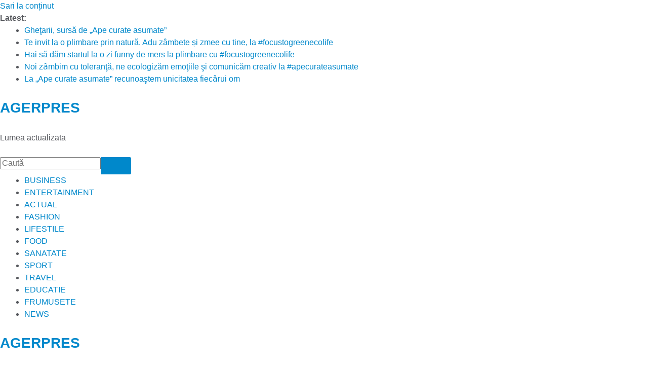

--- FILE ---
content_type: text/html; charset=UTF-8
request_url: https://agerpres.net/saptamana-arborilor-si-un-spatiu-verde-focustogreenecolife/
body_size: 23914
content:
<!doctype html><html lang="ro-RO"><head><script data-no-optimize="1">var litespeed_docref=sessionStorage.getItem("litespeed_docref");litespeed_docref&&(Object.defineProperty(document,"referrer",{get:function(){return litespeed_docref}}),sessionStorage.removeItem("litespeed_docref"));</script> <meta charset="UTF-8"/><meta name="viewport" content="width=device-width, initial-scale=1"><link rel="profile" href="http://gmpg.org/xfn/11"/><meta name='robots' content='index, follow, max-image-preview:large, max-snippet:-1, max-video-preview:-1' /><title>Saptamana arborilor si un spatiu verde #FocusToGreenEcoLife - AGERPRES</title><link rel="canonical" href="https://agerpres.net/saptamana-arborilor-si-un-spatiu-verde-focustogreenecolife/" /><meta property="og:locale" content="ro_RO" /><meta property="og:type" content="article" /><meta property="og:title" content="Saptamana arborilor si un spatiu verde #FocusToGreenEcoLife - AGERPRES" /><meta property="og:description" content="Copiii Gradinitei nr. 23, din sectorul 2, Bucuresti, au contribuit, de peste un an de zile, la intalnirile lunare, din" /><meta property="og:url" content="https://agerpres.net/saptamana-arborilor-si-un-spatiu-verde-focustogreenecolife/" /><meta property="og:site_name" content="AGERPRES" /><meta property="article:published_time" content="2023-03-17T17:19:28+00:00" /><meta property="og:image" content="https://agerpres.net/wp-content/uploads/2023/03/cover.png" /><meta property="og:image:width" content="2041" /><meta property="og:image:height" content="1447" /><meta property="og:image:type" content="image/png" /><meta name="author" content="admin" /><meta name="twitter:card" content="summary_large_image" /><meta name="twitter:label1" content="Scris de" /><meta name="twitter:data1" content="admin" /><meta name="twitter:label2" content="Timp estimat pentru citire" /><meta name="twitter:data2" content="2 minute" /> <script type="application/ld+json" class="yoast-schema-graph">{"@context":"https://schema.org","@graph":[{"@type":"WebPage","@id":"https://agerpres.net/saptamana-arborilor-si-un-spatiu-verde-focustogreenecolife/","url":"https://agerpres.net/saptamana-arborilor-si-un-spatiu-verde-focustogreenecolife/","name":"Saptamana arborilor si un spatiu verde #FocusToGreenEcoLife - AGERPRES","isPartOf":{"@id":"https://agerpres.net/#website"},"primaryImageOfPage":{"@id":"https://agerpres.net/saptamana-arborilor-si-un-spatiu-verde-focustogreenecolife/#primaryimage"},"image":{"@id":"https://agerpres.net/saptamana-arborilor-si-un-spatiu-verde-focustogreenecolife/#primaryimage"},"thumbnailUrl":"https://agerpres.net/wp-content/uploads/2023/03/cover.png","datePublished":"2023-03-17T17:19:28+00:00","author":{"@id":"https://agerpres.net/#/schema/person/c0545e4dd2f725c3656358e8d45d0d13"},"breadcrumb":{"@id":"https://agerpres.net/saptamana-arborilor-si-un-spatiu-verde-focustogreenecolife/#breadcrumb"},"inLanguage":"ro-RO","potentialAction":[{"@type":"ReadAction","target":["https://agerpres.net/saptamana-arborilor-si-un-spatiu-verde-focustogreenecolife/"]}]},{"@type":"ImageObject","inLanguage":"ro-RO","@id":"https://agerpres.net/saptamana-arborilor-si-un-spatiu-verde-focustogreenecolife/#primaryimage","url":"https://agerpres.net/wp-content/uploads/2023/03/cover.png","contentUrl":"https://agerpres.net/wp-content/uploads/2023/03/cover.png","width":2041,"height":1447},{"@type":"BreadcrumbList","@id":"https://agerpres.net/saptamana-arborilor-si-un-spatiu-verde-focustogreenecolife/#breadcrumb","itemListElement":[{"@type":"ListItem","position":1,"name":"Home","item":"https://agerpres.net/"},{"@type":"ListItem","position":2,"name":"Saptamana arborilor si un spatiu verde #FocusToGreenEcoLife"}]},{"@type":"WebSite","@id":"https://agerpres.net/#website","url":"https://agerpres.net/","name":"agerpres.net","description":"Lumea actualizata","potentialAction":[{"@type":"SearchAction","target":{"@type":"EntryPoint","urlTemplate":"https://agerpres.net/?s={search_term_string}"},"query-input":{"@type":"PropertyValueSpecification","valueRequired":true,"valueName":"search_term_string"}}],"inLanguage":"ro-RO"},{"@type":"Person","@id":"https://agerpres.net/#/schema/person/c0545e4dd2f725c3656358e8d45d0d13","name":"admin","image":{"@type":"ImageObject","inLanguage":"ro-RO","@id":"https://agerpres.net/#/schema/person/image/","url":"https://agerpres.net/wp-content/litespeed/avatar/d9d2118cb2ce51dd24af4b1aa539f076.jpg?ver=1765330312","contentUrl":"https://agerpres.net/wp-content/litespeed/avatar/d9d2118cb2ce51dd24af4b1aa539f076.jpg?ver=1765330312","caption":"admin"},"sameAs":["https://agerpres.net"],"url":"https://agerpres.net/author/admin/"}]}</script> <link rel='dns-prefetch' href='//fonts.googleapis.com' /><link rel="alternate" type="application/rss+xml" title="AGERPRES &raquo; Flux" href="https://agerpres.net/feed/" /><link rel="alternate" type="application/rss+xml" title="AGERPRES &raquo; Flux comentarii" href="https://agerpres.net/comments/feed/" /><link rel="alternate" title="oEmbed (JSON)" type="application/json+oembed" href="https://agerpres.net/wp-json/oembed/1.0/embed?url=https%3A%2F%2Fagerpres.net%2Fsaptamana-arborilor-si-un-spatiu-verde-focustogreenecolife%2F" /><link rel="alternate" title="oEmbed (XML)" type="text/xml+oembed" href="https://agerpres.net/wp-json/oembed/1.0/embed?url=https%3A%2F%2Fagerpres.net%2Fsaptamana-arborilor-si-un-spatiu-verde-focustogreenecolife%2F&#038;format=xml" /><style id="litespeed-ucss">.lazyload{max-width:100%}.wp-block-image img{box-sizing:border-box;height:auto;max-width:100%;vertical-align:bottom}ul{box-sizing:border-box;padding-left:2rem}:root{--wp--preset--font-size--normal:16px;--wp--preset--font-size--huge:42px;--wp--preset--aspect-ratio--square:1;--wp--preset--aspect-ratio--4-3:4/3;--wp--preset--aspect-ratio--3-4:3/4;--wp--preset--aspect-ratio--3-2:3/2;--wp--preset--aspect-ratio--2-3:2/3;--wp--preset--aspect-ratio--16-9:16/9;--wp--preset--aspect-ratio--9-16:9/16;--wp--preset--color--black:#000000;--wp--preset--color--cyan-bluish-gray:#abb8c3;--wp--preset--color--white:#ffffff;--wp--preset--color--pale-pink:#f78da7;--wp--preset--color--vivid-red:#cf2e2e;--wp--preset--color--luminous-vivid-orange:#ff6900;--wp--preset--color--luminous-vivid-amber:#fcb900;--wp--preset--color--light-green-cyan:#7bdcb5;--wp--preset--color--vivid-green-cyan:#00d084;--wp--preset--color--pale-cyan-blue:#8ed1fc;--wp--preset--color--vivid-cyan-blue:#0693e3;--wp--preset--color--vivid-purple:#9b51e0;--wp--preset--gradient--vivid-cyan-blue-to-vivid-purple:linear-gradient(135deg,rgba(6,147,227,1) 0%,rgb(155,81,224) 100%);--wp--preset--gradient--light-green-cyan-to-vivid-green-cyan:linear-gradient(135deg,rgb(122,220,180) 0%,rgb(0,208,130) 100%);--wp--preset--gradient--luminous-vivid-amber-to-luminous-vivid-orange:linear-gradient(135deg,rgba(252,185,0,1) 0%,rgba(255,105,0,1) 100%);--wp--preset--gradient--luminous-vivid-orange-to-vivid-red:linear-gradient(135deg,rgba(255,105,0,1) 0%,rgb(207,46,46) 100%);--wp--preset--gradient--very-light-gray-to-cyan-bluish-gray:linear-gradient(135deg,rgb(238,238,238) 0%,rgb(169,184,195) 100%);--wp--preset--gradient--cool-to-warm-spectrum:linear-gradient(135deg,rgb(74,234,220) 0%,rgb(151,120,209) 20%,rgb(207,42,186) 40%,rgb(238,44,130) 60%,rgb(251,105,98) 80%,rgb(254,248,76) 100%);--wp--preset--gradient--blush-light-purple:linear-gradient(135deg,rgb(255,206,236) 0%,rgb(152,150,240) 100%);--wp--preset--gradient--blush-bordeaux:linear-gradient(135deg,rgb(254,205,165) 0%,rgb(254,45,45) 50%,rgb(107,0,62) 100%);--wp--preset--gradient--luminous-dusk:linear-gradient(135deg,rgb(255,203,112) 0%,rgb(199,81,192) 50%,rgb(65,88,208) 100%);--wp--preset--gradient--pale-ocean:linear-gradient(135deg,rgb(255,245,203) 0%,rgb(182,227,212) 50%,rgb(51,167,181) 100%);--wp--preset--gradient--electric-grass:linear-gradient(135deg,rgb(202,248,128) 0%,rgb(113,206,126) 100%);--wp--preset--gradient--midnight:linear-gradient(135deg,rgb(2,3,129) 0%,rgb(40,116,252) 100%);--wp--preset--font-size--small:13px;--wp--preset--font-size--medium:20px;--wp--preset--font-size--large:36px;--wp--preset--font-size--x-large:42px;--wp--preset--spacing--20:0.44rem;--wp--preset--spacing--30:0.67rem;--wp--preset--spacing--40:1rem;--wp--preset--spacing--50:1.5rem;--wp--preset--spacing--60:2.25rem;--wp--preset--spacing--70:3.38rem;--wp--preset--spacing--80:5.06rem;--wp--preset--shadow--natural:6px 6px 9px rgba(0, 0, 0, 0.2);--wp--preset--shadow--deep:12px 12px 50px rgba(0, 0, 0, 0.4);--wp--preset--shadow--sharp:6px 6px 0px rgba(0, 0, 0, 0.2);--wp--preset--shadow--outlined:6px 6px 0px -3px rgba(255, 255, 255, 1), 6px 6px rgba(0, 0, 0, 1);--wp--preset--shadow--crisp:6px 6px 0px rgba(0, 0, 0, 1);--bs-blue:#0d6efd;--bs-indigo:#6610f2;--bs-purple:#6f42c1;--bs-pink:#d63384;--bs-red:#dc3545;--bs-orange:#fd7e14;--bs-yellow:#ffc107;--bs-green:#198754;--bs-teal:#20c997;--bs-cyan:#0dcaf0;--bs-white:#fff;--bs-gray:#6c757d;--bs-gray-dark:#343a40;--bs-primary:#0d6efd;--bs-secondary:#6c757d;--bs-success:#198754;--bs-info:#0dcaf0;--bs-warning:#ffc107;--bs-danger:#dc3545;--bs-light:#f8f9fa;--bs-dark:#212529;--bs-font-sans-serif:system-ui,-apple-system,"Segoe UI",Roboto,"Helvetica Neue",Arial,"Noto Sans","Liberation Sans",sans-serif,"Apple Color Emoji","Segoe UI Emoji","Segoe UI Symbol","Noto Color Emoji";--bs-font-monospace:SFMono-Regular,Menlo,Monaco,Consolas,"Liberation Mono","Courier New",monospace;--bs-gradient:linear-gradient(180deg, rgba(255, 255, 255, 0.15), rgba(255, 255, 255, 0))}html :where(img[class*=wp-image-]){height:auto;max-width:100%}:where(figure){margin:0 0 1em}::after,::before{box-sizing:border-box}@media (prefers-reduced-motion:no-preference){:root{scroll-behavior:smooth}}body{margin:0;font-family:var(--bs-font-sans-serif);font-size:1rem;background-color:#fff;-webkit-text-size-adjust:100%;-webkit-tap-highlight-color:#fff0}h1,h3,h4{margin-bottom:.5rem}h1{font-size:calc(1.375rem + 1.5vw)}@media (min-width:1200px){h1{font-size:2.5rem}}h3{font-size:calc(1.3rem + .6vw)}@media (min-width:1200px){h3{font-size:1.75rem}}h4{font-size:calc(1.275rem + .3vw)}@media (min-width:1200px){h4{font-size:1.5rem}}p,ul{margin-bottom:1rem}strong{font-weight:700}figure{margin:0 0 1rem}img{vertical-align:middle}label{display:inline-block;font-weight:600}button:focus:not(:focus-visible){outline:0}button,input{margin:0;font-family:inherit}button{line-height:inherit;color:#fff;padding:17px 30px;font-size:14px;outline:0;transition:all .5s ease;border-radius:0 3px 3px 0;background:#0088cb;position:relative;border:0;font-weight:600}input{font-size:inherit}button:not(:disabled){cursor:pointer}::-moz-focus-inner{padding:0;border-style:none}::-webkit-datetime-edit-day-field,::-webkit-datetime-edit-fields-wrapper,::-webkit-datetime-edit-hour-field,::-webkit-datetime-edit-minute,::-webkit-datetime-edit-month-field,::-webkit-datetime-edit-text,::-webkit-datetime-edit-year-field{padding:0}::-webkit-inner-spin-button{height:auto}::-webkit-search-decoration{-webkit-appearance:none}::-webkit-color-swatch-wrapper{padding:0}::file-selector-button{font:inherit}::-webkit-file-upload-button{font:inherit;-webkit-appearance:button}.container{width:100%;padding-right:var(--bs-gutter-x,.75rem);padding-left:var(--bs-gutter-x,.75rem);margin-right:auto;margin-left:auto}@media (min-width:576px){.container{max-width:540px}}@media (min-width:768px){.container{max-width:720px}}@media (min-width:992px){.container{max-width:960px}}@media (min-width:1200px){.container{max-width:1140px}}@media (min-width:1400px){.container{max-width:1320px}}.row{--bs-gutter-x:1.5rem;--bs-gutter-y:0;display:flex;flex-wrap:wrap;margin-top:calc(var(--bs-gutter-y)*-1);margin-right:calc(var(--bs-gutter-x)*-.5);margin-left:calc(var(--bs-gutter-x)*-.5)}.row>*{flex-shrink:0;width:100%;max-width:100%;padding-right:calc(var(--bs-gutter-x)*.5);padding-left:calc(var(--bs-gutter-x)*.5);margin-top:var(--bs-gutter-y)}@media (min-width:576px){.col-sm-12{flex:0 0 auto;width:100%}}@media (min-width:768px){.col-md-12,.col-md-6{flex:0 0 auto;width:50%}.col-md-12{width:100%}}@media (min-width:992px){.col-lg-12,.col-lg-3{flex:0 0 auto;width:25%}.col-lg-12{width:100%}}.nav,.navbar{display:flex;flex-wrap:wrap}.nav{padding-left:0;margin-bottom:0;list-style:none}.navbar{align-items:center;justify-content:space-between;padding-top:.5rem;padding-bottom:.5rem}.clearfix::after{display:block;clear:both;content:""}@font-face{font-display:swap;font-family:"remixicon";src:url(/wp-content/themes/neoton/assets/fonts/remixicon.eot?t=1590207869815);src:url(/wp-content/themes/neoton/assets/fonts/remixicon.eot?t=1590207869815#iefix)format("embedded-opentype"),url(/wp-content/themes/neoton/assets/fonts/remixicon.woff2?t=1590207869815)format("woff2"),url(/wp-content/themes/neoton/assets/fonts/remixicon.woff?t=1590207869815)format("woff"),url(/wp-content/themes/neoton/assets/fonts/remixicon.ttf?t=1590207869815)format("truetype"),url(/wp-content/themes/neoton/assets/fonts/remixicon.svg?t=1590207869815#remixicon)format("svg");font-display:swap}[class^=ri-]{font-family:"remixicon"!important;font-style:normal;-webkit-font-smoothing:antialiased;-moz-osx-font-smoothing:grayscale}.ri-calendar-line:before{content:""}.ri-chat-4-line:before{content:""}.ri-close-fill:before{content:""}.ri-file-copy-line:before{content:""}.ri-user-3-line:before{content:""}.single h1,.single h3,.single h4{clear:none}.back-blog-details .bs-img{margin-bottom:35px;position:relative;z-index:0}.bs-img{border-radius:0;position:relative;overflow:hidden}.bs-img img{width:100%}.single-post .back-blog-details .type-post .single-content-full,button{overflow:visible}.ps-navigation{margin-bottom:50px}.ps-navigation ul a{background:#fff0;color:#55575c;border-radius:3px;font-weight:700}.ps-navigation ul a span{vertical-align:middle;display:block;font-weight:400;text-transform:capitalize}.ps-navigation ul a i{vertical-align:text-top}.back-blog-details .type-post .tag-line a:hover,.menu-area .navbar ul li:hover a,.single .ps-navigation .next:hover span,.single .ps-navigation .prev:hover span{color:#0088cb}.ps-navigation ul li.next{float:right}.ps-navigation ul li.prev{float:left}.ps-navigation ul li:nth-child(2){text-align:right}.back-blog-details .type-post{background:#fff;margin-bottom:0}.back-blog-details .type-post .single-content-full{padding:12px 0 0;overflow:hidden}.back-blog-details .type-post .tag-line{padding:0}.back-blog-details .type-post .tag-line i:before,.single-post .single-posts-meta li span i{position:relative;top:2px;margin-right:3px;color:#0088cb}.back-blog-details .type-post .tag-line a{font-weight:400;color:#55575c}.back-blog-details .ps-navigation ul,.back-footer ul{list-style:none;margin:0}.back-blog-details .bs-desc{margin-top:0;font-size:18px}.single .tag-line{position:relative;color:#55575c}.single .tag-line a{display:inline-block;margin-right:0;margin-left:0;margin-bottom:0;padding:0;border-radius:0;position:relative}.single .ps-navigation{margin:60px 0 0}.single .ps-navigation .next,.single .ps-navigation .prev{width:50%;transition:all .5s ease}.single .ps-navigation .next i,.single .ps-navigation .prev i{position:relative;top:-4px}.single .ps-navigation .prev .next_link,.single-post .ps-navigation .next_link i:before{margin-left:0}.single .ps-navigation .next .next_link{margin-right:0}.single .ps-navigation .next_link{text-transform:uppercase;color:#909090}.single .ps-navigation .link_text{display:inline-block;font-size:20px;font-weight:500;color:#0d1e50}.single-post .ps-navigation{border-top:1px solid rgb(170 170 170/.25);border-bottom:1px solid rgb(170 170 170/.25);padding:30px 0}.single-post .ps-navigation .link_text{font-size:16px}.single-post .single-posts-meta{margin:0!important;display:flex;align-items:center;flex-wrap:wrap}.single-post .single-posts-meta li{list-style:none;display:inline-block;padding-right:20px;color:#55575c;font-size:14px}.single-post .single-posts-meta li span i{font-size:15px}.single-post .single-posts-meta li.post-comment i:before{font-size:15px;position:relative;top:3px;margin-right:2px;color:#0088cb}body.single-post{background:#fff}.single #content h4{margin-bottom:17px}#back-header{width:100%;z-index:9}#back-header .header-inner,.back-footer .widget.widget_nav_menu ul li{position:relative}#back-header .back-header-quote,#back-header .back-table{display:flex;align-items:center;justify-content:space-between}#back-header .back-table{width:100%;position:relative}#back-header .back-table .header-logo{display:flex;flex:1}#back-header .logo-area{position:relative;z-index:9;float:left;margin-right:20px;line-height:40px}#back-header .logo-area a{font-weight:700;color:#0d1e50;transition:all .3s ease 0s;font-size:30px}#back-header .logo-area a img{display:inline-block;vertical-align:middle}.menu-area{padding-top:0;padding-bottom:0}.menu-area .navbar{margin-bottom:0;border:0;float:right;padding:0;margin-right:25px}.menu-area .navbar ul{margin:0;padding:0;text-align:left}.menu-area .navbar ul li{position:relative;display:inline-block;transition:all .3s ease 0s;padding:30px 0;font-size:16px}.menu-area .navbar ul li a{color:#101010;font-size:15px;padding-left:18px;padding-right:18px}.menu-area .navbar ul li>a{display:block;text-decoration:none;transition:all .3s ease 0s;overflow:hidden;font-weight:600}.offcanvas-icon{margin:0 0 0 28px;padding:12px 0;list-style:none}.offcanvas-icon .back-nav-link .nav-menu-link span{height:3px;width:30px;display:block;background:#030c26;transition:none;cursor:pointer;list-style:none;border-radius:5px;margin:5px 0}.offcanvas-icon .back-nav-link .nav-menu-link span.hum1{width:24px;margin-left:auto}.offcanvas-icon .back-nav-link .nav-menu-link span.hum3{width:20px;margin-left:auto}#mobile_menu ul li a{width:100%;border-bottom:0}.sidenav .widget_nav_menu{padding:0!important}.sidebarmenu-area.back-mobile-hamburger{display:none!important}.navbar{position:static!important}.menu-wrap-off{position:fixed;z-index:999;width:100%;right:0;top:-1px;height:100%;background:#fff;padding:46px 30px 50px 50px;font-size:1.15em;-webkit-transform:translate3d(450px,0,0);transform:translate3d(450px,0,0);-webkit-transition:-webkit-transform .4s;transition:transform .4s;-webkit-transition-timing-function:cubic-bezier(.7,0,.3,1);transition-timing-function:cubic-bezier(.7,0,.3,1);max-width:450px;overflow-y:auto;box-shadow:0 0 45px rgb(0 0 0/.06)}.menu-wrap-off .inner-offcan{margin:0 auto;width:100%;max-width:1200px;padding:50px 0 0;overflow-x:hidden;overflow-y:auto}.menu-wrap-off .inner-offcan .back-nav-link{position:absolute;left:49px;top:30px;display:block;z-index:99}.menu-wrap-off .inner-offcan .back-nav-link .close-button{color:#fff;display:block;transition:none;font-size:24px;background:#0088cb;width:40px;height:40px;line-height:40px;border-radius:50%;text-align:center}.inner-offcan{opacity:0;transition:all .8s ease}.back-footer{background:#161b2b;position:relative;background-position:center top!important}.back-footer .widget{margin:0 0 30px;overflow:hidden}.footer-0{padding-right:50px}.footer-1,.footer-2{padding-left:50px}.back-footer{font-size:18px;color:#fff}.back-footer .widget.widget_nav_menu ul li a{position:relative;padding:4px 0!important;display:inline-block;color:#e0e0e0}.back-footer .widget.widget_nav_menu ul.menu{margin-top:-5px}.back-footer .footer-top{padding:80px 0 50px}.back-footer .footer-top h3.footer-title{color:#fff;font-size:22px;font-weight:700;letter-spacing:0;position:relative;margin-bottom:42px;padding-bottom:15px}.back-footer .footer-top h3.footer-title:after{content:"";width:50px;height:3px;background:#0088cb;position:absolute;bottom:-3px;right:0;left:0;margin-left:0;border-radius:0;-webkit-transition:all .3s ease;transition:all .3s ease;z-index:0}.back-footer a{color:#e0e0e0}.back-footer .widget.widget_nav_menu ul li a:hover,.back-footer a:hover,.sidenav .widget_nav_menu ul li a:hover{color:#0088cb}.back-footer ul{padding:0}.back-footer ul li:last-child{padding-bottom:0}.footer-bottom{background:#fff0}.footer-bottom .container{border-top:1px solid rgb(255 255 255/.102);padding:20px 0;max-width:1112px}.footer-bottom .row{align-items:center}.footer-bottom .copyright p{margin:0;line-height:35px}.back-footer a:focus{color:#0088cb}.clearfix:after,.clearfix:before{content:" ";display:table}.clearfix:after{clear:both}.clearfix{*zoom:1}@media print{*{background:0 0!important;color:#000!important;box-shadow:none!important;text-shadow:none!important}a,a:visited{text-decoration:underline}a[href]:after{content:" ("attr(href)")"}a[href^="#"]:after{content:""}img{page-break-inside:avoid;max-width:100%!important}@page{margin:.5cm}h3,p{orphans:3;widows:3}h3{page-break-after:avoid}}.ps-navigation{margin-top:70px;margin-left:auto;margin-right:auto;width:100%}.ps-navigation ul{margin:0!important;list-style:none}.ps-navigation ul .prev{display:inline-block;text-align:left}.ps-navigation ul .next{display:inline-block;text-align:right;word-break:break-all}.ps-navigation ul a{text-transform:uppercase}.ps-navigation ul a span:first-child{margin-top:0}.ps-navigation ul a:hover{color:#030c26}.related .star-rating::beforee{top:50%!important;right:50%!important;transform:translate(50%,-50%)}body,html{font-size:16px;color:#55575c;font-family:"League Spartan",sans-serif;vertical-align:baseline;line-height:1.5;font-weight:400;overflow-x:hidden}img{border:0;height:auto;max-width:100%}p{margin:0 0 26px}h1,ul{padding:0}h1,h3,h4{color:#0d1e50;letter-spacing:0;font-size:40px;line-height:50px;font-weight:700}h3,h4{margin:0 0 26px;padding:0;font-size:28px;line-height:42px}h4{font-size:26px;line-height:36px}a{transition:all .3s ease 0s;text-decoration:none!important;outline:0!important;color:#0088cb;background-color:#fff0}a:active,a:hover{text-decoration:none;color:#0088cb}ul{margin:0 0 1.5em 3em;list-style:disc}::-moz-selection{background:#030c26;text-shadow:none;color:#fff}::selection{background:#030c26;text-shadow:none;color:#fff}input[type=checkbox]{margin-right:8px;vertical-align:text-top;box-sizing:border-box;padding:0}button:hover{background:#0088cb;color:#fff}.main-contain #content{padding-top:60px;padding-bottom:60px}a:active,a:focus,a:hover{color:#030c26}a:focus{outline:thin dotted}a:active,a:hover{outline:0}.sidenav .widget_nav_menu ul li:before,.sticky-logo{display:none}.sidenav{width:100%}.sidenav.offcanvas-icon{margin:0;padding:0}.sidenav .widget{padding:0}.sidenav .widget_nav_menu ul{padding:0;margin:0;text-align:left}.sidenav .widget_nav_menu ul li{list-style:none;border:0;margin-left:0;padding:0;position:relative}.sidenav .widget_nav_menu ul li a{font-size:17px;padding:25px 0;display:block;color:#333;line-height:45px;font-weight:500}.back-breadcrumbs{position:relative;background:#fbfafa}.back-breadcrumbs .breadcrumbs-inner{padding:60px 0;text-align:center;position:relative;max-width:700px;margin:0 auto}.back-breadcrumbs .page-title{margin:0 auto;padding-bottom:0!important;color:#000}.back-breadcrumbs.porfolio-details{position:relative}.col-lg-12.bk-no-side{max-width:900px;margin:0 auto}@media only screen and (min-width:1300px){.container{max-width:1170px;width:100%}}@media only screen and (min-width:992px){.mobile-menus{display:none}}@media only screen and (max-width:1199px){.footer-bottom .container{padding:36px 15px}.footer-0{padding-right:13px}}@media only screen and (max-width:991px){.navbar{position:relative!important}.sidebarmenu-area{display:none}#back-header .logo-area{line-height:1.5}#back-header .logo-area a{font-size:27px}.footer-1,.footer-2{padding-left:15px;padding-top:20px}.sidebarmenu-area.back-mobile-hamburger{display:block!important}.back-cols.menu-responsive{display:none}.sidenav .widget_nav_menu ul li a{padding:13px 0;line-height:26px}.menu-wrap-off{padding:55px 50px 50px}.sidenav .widget_nav_menu ul li+li{border-top:1px solid #f4f4f4}.sidenav .widget_nav_menu ul li:last-child{border-bottom:none!important}#back-header .back-table{padding:10px 0}}@media only screen and (max-width:767px){.back-footer .copyright.text-left{text-align:center!important}.back-footer .col-md-6.back-copy-menu{order:2}}@media only screen and (max-width:480px){h1{font-size:32px!important;line-height:40px!important}.back-breadcrumbs .breadcrumbs-inner{padding:20px 0 35px}.offcanvas-icon{margin:0 0 0 18px}.footer-bottom .copyright p{line-height:28px;margin:10px 0 0}}#moove_gdpr_cookie_modal span.tab-title,article,aside,figure,footer,header,nav,section{display:block}video{display:inline-block;vertical-align:baseline}h1{margin:.67em 0}figure{margin:1em 0}button{text-transform:none;-webkit-appearance:button;cursor:pointer}button::-moz-focus-inner,input::-moz-focus-inner{border:0;padding:0}input{line-height:normal}.clear-fix,h1,h3,h4{clear:both}i{font-style:italic}html{box-sizing:border-box}*,:after,:before{box-sizing:inherit}body{background:#fff}.back-breadcrumbs .page-title{word-break:break-word}.back-footer .widget_rss li{margin-bottom:7px}.single .bs-img img{width:auto!important}.widget{margin:0 0 3em}.menu-area .navbar ul li{text-align:center}@font-face{font-display:swap;font-family:Nunito;src:url(/wp-content/plugins/gdpr-cookie-compliance/dist/fonts/nunito-v8-latin-regular.eot);src:url(/wp-content/plugins/gdpr-cookie-compliance/dist/fonts/nunito-v8-latin-regular.eot?#iefix)format("embedded-opentype"),url(/wp-content/plugins/gdpr-cookie-compliance/dist/fonts/nunito-v8-latin-regular.woff2)format("woff2"),url(/wp-content/plugins/gdpr-cookie-compliance/dist/fonts/nunito-v8-latin-regular.woff)format("woff"),url(/wp-content/plugins/gdpr-cookie-compliance/dist/fonts/nunito-v8-latin-regular.ttf)format("truetype"),url(/wp-content/plugins/gdpr-cookie-compliance/dist/fonts/nunito-v8-latin-regular.svg#svgFontName)format("svg");font-style:normal;font-weight:400;font-display:swap}@font-face{font-display:swap;font-family:Nunito;src:url(/wp-content/plugins/gdpr-cookie-compliance/dist/fonts/nunito-v8-latin-700.eot);src:url(/wp-content/plugins/gdpr-cookie-compliance/dist/fonts/nunito-v8-latin-700.eot?#iefix)format("embedded-opentype"),url(/wp-content/plugins/gdpr-cookie-compliance/dist/fonts/nunito-v8-latin-700.woff2)format("woff2"),url(/wp-content/plugins/gdpr-cookie-compliance/dist/fonts/nunito-v8-latin-700.woff)format("woff"),url(/wp-content/plugins/gdpr-cookie-compliance/dist/fonts/nunito-v8-latin-700.ttf)format("truetype"),url(/wp-content/plugins/gdpr-cookie-compliance/dist/fonts/nunito-v8-latin-700.svg#svgFontName)format("svg");font-style:normal;font-weight:700;font-display:swap}#moove_gdpr_cookie_modal .cookie-switch input,.gdpr_lightbox-hide{display:none}#moove_gdpr_cookie_info_bar .moove-gdpr-cookie-notice button.change-settings-button{padding:0;display:inline-block;border:0;box-shadow:none;background-color:#fff0;color:inherit;text-decoration:underline;cursor:pointer;transition:all .2s ease;font-size:inherit;text-transform:inherit;font-weight:inherit;letter-spacing:inherit;line-height:inherit}.cookie-switch:focus{border-radius:50px}#moove_gdpr_cookie_modal .mgbutton:focus,.cookie-switch:focus{box-shadow:1px 1px 5px #010101}#moove_gdpr_cookie_info_bar .gdpr-fbo-0{-ms-flex-order:1;order:1}.gdpr-sr-only{position:absolute;width:1px;height:1px;padding:0;margin:-1px;overflow:hidden;clip:rect(0,0,0,0);white-space:nowrap;border:0}#moove_gdpr_cookie_info_bar{content-visibility:auto}#moove_gdpr_cookie_info_bar .moove-gdpr-button-holder{display:-ms-flexbox;display:flex;-ms-flex-align:center;align-items:center}#moove_gdpr_cookie_modal .cookie-switch .cookie-slider{overflow:visible;box-shadow:1px 1px #fff0;position:absolute;cursor:pointer;top:0;left:0;right:0;bottom:0;background-color:red;transition:.4s;margin:0;padding:0}#moove_gdpr_cookie_modal{margin:0 auto;min-height:60vh;font-family:Nunito,sans-serif;content-visibility:hidden}#moove_gdpr_cookie_modal button{letter-spacing:0;cursor:pointer}#moove_gdpr_cookie_modal *{-webkit-font-smoothing:antialiased;-moz-osx-font-smoothing:grayscale;font-family:inherit}#moove_gdpr_cookie_modal .cookie-switch{position:relative;display:inline-block;width:50px;height:30px;padding:0}#moove_gdpr_cookie_modal .cookie-switch .cookie-slider:before{position:absolute;content:"";height:26px;width:26px;left:1px;bottom:1px;transition:.4s;border:1px solid #f2f2f2;border-radius:50%;background-color:#fff;box-shadow:0 5px 15px 0 rgb(0 0 0/.25);display:block;box-sizing:content-box}#moove_gdpr_cookie_modal .cookie-switch .cookie-slider:after{content:attr(data-text-disabled);position:absolute;top:0;left:60px;font-weight:700;font-size:16px;line-height:30px;color:red;display:block;white-space:nowrap}#moove_gdpr_cookie_modal .cookie-switch .cookie-slider.cookie-round{border-radius:34px}#moove_gdpr_cookie_modal .cookie-switch .cookie-slider.cookie-round:before{border-radius:50%}#moove_gdpr_cookie_modal .cookie-switch .cookie-slider.gdpr-sr:after{display:none}#moove_gdpr_cookie_modal .cookie-switch .gdpr-sr-enable{display:none;color:#2e9935}#moove_gdpr_cookie_modal .cookie-switch .gdpr-sr-disable{display:block;color:red}#moove_gdpr_cookie_modal .cookie-switch .gdpr-sr-label{position:absolute;top:0;left:60px;font-weight:700;font-size:16px;line-height:30px;color:red;display:block;white-space:nowrap}#moove_gdpr_cookie_modal .cookie-switch input:checked+.cookie-slider{background-color:#2e9935}#moove_gdpr_cookie_modal .cookie-switch input:checked+.cookie-slider:after{content:attr(data-text-enable);color:#2e9935;white-space:nowrap}#moove_gdpr_cookie_modal .cookie-switch input:checked+.cookie-slider .gdpr-sr-enable{display:block}#moove_gdpr_cookie_modal .cookie-switch input:checked+.cookie-slider .gdpr-sr-disable{display:none}#moove_gdpr_cookie_modal .cookie-switch input:focus+.cookie-slider{box-shadow:0 0 1px #2e9935}#moove_gdpr_cookie_modal .cookie-switch input:checked+.cookie-slider:before{transform:translateX(20px)}#moove_gdpr_cookie_modal a,#moove_gdpr_cookie_modal button{outline:0;box-shadow:none;text-shadow:none}#moove_gdpr_cookie_modal .moove-gdpr-modal-content{color:#000;background-color:#fff;width:900px;width:80vw;max-width:1170px;min-height:600px;border-radius:10px;position:relative;margin:0 auto}#moove_gdpr_cookie_modal .moove-gdpr-modal-content .gdpr-cc-form-fieldset{background-color:#fff0}#moove_gdpr_cookie_modal .moove-gdpr-modal-content.logo-position-left .moove-gdpr-company-logo-holder{text-align:left}#moove_gdpr_cookie_modal .moove-gdpr-modal-content.moove_gdpr_modal_theme_v1 .main-modal-content{display:-ms-flexbox;display:flex;-ms-flex-flow:column;flex-flow:column;height:100%}#moove_gdpr_cookie_modal .moove-gdpr-modal-content.moove_gdpr_modal_theme_v1 .moove-gdpr-modal-footer-content .moove-gdpr-button-holder button.mgbutton{margin:2px}#moove_gdpr_cookie_modal .moove-gdpr-modal-content .moove-gdpr-modal-close{position:absolute;text-decoration:none;top:-30px;right:-30px;display:block;width:60px;height:60px;line-height:60px;text-align:center;border-radius:50%;background:#fff0;padding:0;z-index:99;margin:0;outline:0;box-shadow:none;border:0}#moove_gdpr_cookie_modal .moove-gdpr-modal-content .moove-gdpr-modal-close:hover span.gdpr-icon{background-color:#fff;color:#0c4da2}#moove_gdpr_cookie_modal .moove-gdpr-modal-content .moove-gdpr-modal-close span.gdpr-icon{display:block;width:60px;height:60px;line-height:60px;font-size:48px;color:#fff;border-radius:50%;transition:all .3s ease}#moove_gdpr_cookie_modal .moove-gdpr-modal-content .moove-gdpr-company-logo-holder{padding:0;margin-bottom:25px}#moove_gdpr_cookie_modal .moove-gdpr-modal-content .moove-gdpr-company-logo-holder img{max-height:75px;max-width:70%;width:auto;display:inline-block}#moove_gdpr_cookie_modal .moove-gdpr-modal-content .moove-gdpr-tab-main span.tab-title{font-weight:700;font-size:28px;line-height:1.2;padding:0;color:#000;margin:0 0 25px}#moove_gdpr_cookie_modal .moove-gdpr-modal-content .moove-gdpr-tab-main .moove-gdpr-tab-main-content{display:-ms-flexbox;display:flex;-ms-flex-flow:column;flex-flow:column;max-height:calc(100% - 155px);overflow-y:auto;padding-right:20px;padding-bottom:15px}#moove_gdpr_cookie_modal .moove-gdpr-modal-content .moove-gdpr-tab-main .moove-gdpr-tab-main-content p{font-weight:400;font-size:16px;line-height:1.4;margin-bottom:18px;margin-top:0;padding:0;color:#000}#moove_gdpr_cookie_modal .moove-gdpr-modal-content .moove-gdpr-tab-main .moove-gdpr-status-bar{padding:5px;margin-right:10px;margin-bottom:15px}#moove_gdpr_cookie_modal .moove-gdpr-modal-content .moove-gdpr-tab-main .moove-gdpr-status-bar .gdpr-cc-form-wrap,#moove_gdpr_cookie_modal .moove-gdpr-modal-content .moove-gdpr-tab-main .moove-gdpr-status-bar .gdpr-cc-form-wrap .gdpr-cc-form-fieldset{border:0;padding:0;margin:0;box-shadow:none}#moove_gdpr_cookie_modal .moove-gdpr-modal-content .moove-gdpr-tab-main .moove-gdpr-status-bar .gdpr-cc-form-wrap .gdpr-cc-form-fieldset:hover label{color:#09a501}#moove_gdpr_cookie_modal .moove-gdpr-modal-content .moove-gdpr-modal-footer-content{display:-ms-flexbox;display:flex;-ms-flex-align:center;align-items:center;height:130px;position:absolute;left:0;bottom:0;width:100%;background-color:#f1f1f1;z-index:15;border-radius:5px}#moove_gdpr_cookie_modal .moove-gdpr-modal-content .moove-gdpr-modal-footer-content:before{content:"";position:absolute;bottom:130px;left:60px;right:60px;height:1px;display:block;background-color:#c9c8c8}#moove_gdpr_cookie_modal .moove-gdpr-modal-content .moove-gdpr-modal-footer-content .moove-gdpr-button-holder{width:calc(100% + 16px);display:-ms-flexbox;display:flex;padding:0 60px;-ms-flex-pack:justify;justify-content:space-between;margin:0-2px;-ms-flex-wrap:wrap;flex-wrap:wrap}#moove_gdpr_cookie_modal .moove-gdpr-modal-content .moove-gdpr-modal-footer-content .moove-gdpr-button-holder button.mgbutton{margin:8px;text-decoration:none;border-radius:150px;color:#fff;padding:15px 10px;transition:all .3s ease;border:1px solid #fff0;min-width:160px;text-align:center;text-transform:none;letter-spacing:0;font-weight:700;font-size:14px;line-height:20px;cursor:pointer}#moove_gdpr_cookie_modal .moove-gdpr-modal-content .moove-gdpr-modal-footer-content .moove-gdpr-button-holder button.mgbutton.moove-gdpr-modal-save-settings:hover{background-color:#fff}#moove_gdpr_cookie_modal .moove-gdpr-modal-content .moove-gdpr-modal-footer-content .moove-gdpr-button-holder button.mgbutton.moove-gdpr-modal-save-settings{color:#fff;display:none}#moove_gdpr_cookie_modal .moove-gdpr-modal-content .moove-gdpr-modal-left-content{width:40%;display:inline-block;float:left;padding:40px 60px;position:absolute;height:100%;top:0;box-shadow:0 0 30px 0 rgb(35 35 35/.1);background:#fff;z-index:10;left:0;border-top-left-radius:5px;border-bottom-left-radius:5px}#moove_gdpr_cookie_modal .moove-gdpr-modal-content .moove-gdpr-modal-left-content .moove-gdpr-branding-cnt{position:absolute;bottom:0;padding-bottom:30px;left:60px;right:60px}#moove_gdpr_cookie_modal .moove-gdpr-modal-content .moove-gdpr-modal-left-content .moove-gdpr-branding-cnt a{color:#000;font-weight:700;font-size:13px;letter-spacing:-.3px;padding:20px 0;position:relative;top:10px;text-decoration:none;display:block}#moove_gdpr_cookie_modal .moove-gdpr-modal-content .moove-gdpr-modal-left-content .moove-gdpr-branding-cnt a span{display:inline-block;text-decoration:underline}#moove_gdpr_cookie_modal .moove-gdpr-modal-content .moove-gdpr-modal-left-content #moove-gdpr-menu{padding:0;list-style:none;margin:0;z-index:12}#moove_gdpr_cookie_modal .moove-gdpr-modal-content .moove-gdpr-modal-left-content #moove-gdpr-menu li{padding:0;list-style:none;margin:0 0 7px}#moove_gdpr_cookie_modal .moove-gdpr-modal-content .moove-gdpr-modal-left-content #moove-gdpr-menu li.menu-item-selected button{background-color:#fff;border-color:#f1f1f1;color:#000}#moove_gdpr_cookie_modal .moove-gdpr-modal-content .moove-gdpr-modal-left-content #moove-gdpr-menu li button{display:-ms-flexbox;display:flex;-ms-flex-align:center;align-items:center;font-weight:800;font-size:14px;text-decoration:none;text-transform:uppercase;background-color:#f1f1f1;border:1px solid #f1f1f1;line-height:1.1;padding:13px 20px;color:#0c4da2;width:100%;transition:all .3s ease;border-radius:5px;text-align:left;white-space:normal}#moove_gdpr_cookie_modal .moove-gdpr-modal-content .moove-gdpr-modal-left-content #moove-gdpr-menu li button span.gdpr-nav-tab-title{display:-ms-inline-flexbox;display:inline-flex;-ms-flex-align:center;align-items:center;width:calc(100% - 40px)}#moove_gdpr_cookie_modal .moove-gdpr-modal-content .moove-gdpr-modal-right-content{width:60%;display:inline-block;float:right;padding:40px 60px;position:absolute;top:0;height:auto;right:0;background-color:#f1f1f1;border-top-right-radius:5px;border-bottom-right-radius:5px}#moove_gdpr_cookie_modal .moove-gdpr-modal-content .moove-gdpr-tab-main .moove-gdpr-status-bar:after,.moove-clearfix:after{content:"";display:table;clear:both}#moove_gdpr_cookie_info_bar{position:fixed;bottom:0;left:0;width:100%;min-height:60px;max-height:400px;color:#fff;z-index:9900;background-color:#202020;border-top:1px solid #fff;font-family:Nunito,sans-serif;transition:bottom .3s cubic-bezier(.17,.04,.03,.94)}#moove_gdpr_cookie_info_bar *{font-family:inherit;-webkit-font-smoothing:antialiased;-moz-osx-font-smoothing:grayscale;box-sizing:border-box}#moove_gdpr_cookie_info_bar.moove-gdpr-info-bar-hidden{bottom:-400px}#moove_gdpr_cookie_info_bar.moove-gdpr-align-center{text-align:center}#moove_gdpr_cookie_info_bar.moove-gdpr-dark-scheme{background-color:#202020;border-top:1px solid #fff}#moove_gdpr_cookie_info_bar.moove-gdpr-dark-scheme .moove-gdpr-info-bar-container .moove-gdpr-info-bar-content p,#moove_gdpr_cookie_info_bar.moove-gdpr-dark-scheme p{color:#fff}#moove_gdpr_cookie_info_bar.moove-gdpr-dark-scheme .moove-gdpr-info-bar-container .moove-gdpr-info-bar-content button{text-decoration:underline;outline:0;transition:all .2s ease}#moove_gdpr_cookie_info_bar.moove-gdpr-dark-scheme .moove-gdpr-info-bar-container .moove-gdpr-info-bar-content button.mgbutton:focus,#moove_gdpr_cookie_info_bar.moove-gdpr-dark-scheme .moove-gdpr-info-bar-container .moove-gdpr-info-bar-content button.mgbutton:hover{background-color:#fff}#moove_gdpr_cookie_info_bar .moove-gdpr-info-bar-container{padding:10px 40px;position:static;display:inline-block}#moove_gdpr_cookie_info_bar .moove-gdpr-info-bar-container .moove-gdpr-info-bar-content{padding-left:30px;padding-right:30px;text-align:left;display:-ms-flexbox;display:flex;-ms-flex-align:center;align-items:center;width:100%}#moove_gdpr_cookie_info_bar .moove-gdpr-info-bar-container .moove-gdpr-info-bar-content p{margin:0;font-size:14px;line-height:18px;font-weight:700;padding-bottom:0;color:#fff}#moove_gdpr_cookie_info_bar .moove-gdpr-info-bar-container .moove-gdpr-info-bar-content button.mgbutton{font-size:14px;line-height:20px;color:#fff;font-weight:700;text-decoration:none;border-radius:150px;padding:8px 30px;transition:all .3s ease;border:0;display:inline-block;margin:3px 4px;white-space:nowrap;text-transform:none;letter-spacing:0;cursor:pointer}#moove_gdpr_cookie_info_bar .moove-gdpr-info-bar-container .moove-gdpr-info-bar-content button.mgbutton:focus,#moove_gdpr_cookie_info_bar .moove-gdpr-info-bar-container .moove-gdpr-info-bar-content button.mgbutton:hover{color:#fff;background-color:#202020}#moove_gdpr_cookie_info_bar .moove-gdpr-info-bar-container .moove-gdpr-info-bar-content .moove-gdpr-button-holder{padding-left:15px;padding-left:3vw}@media (max-width:767px){#moove_gdpr_cookie_modal .moove-gdpr-modal-content .moove-gdpr-modal-left-content .moove-gdpr-branding-cnt a{font-size:10px;line-height:1.2;text-align:right;top:0;padding:5px 0}.gdpr-icon.moovegdpr-arrow-close:after,.gdpr-icon.moovegdpr-arrow-close:before{height:14px;top:calc(50% - 7px)}#moove_gdpr_cookie_info_bar .moove-gdpr-button-holder{-ms-flex-wrap:wrap;flex-wrap:wrap}#moove_gdpr_cookie_modal .moove-gdpr-modal-content{width:calc(100vw - 50px)}#moove_gdpr_cookie_modal .cookie-switch{width:40px;height:24px}#moove_gdpr_cookie_modal .cookie-switch .cookie-slider:before{height:20px;width:20px}#moove_gdpr_cookie_modal .cookie-switch input:checked+.cookie-slider:before{transform:translateX(16px)}#moove_gdpr_cookie_modal .moove-gdpr-modal-content.moove_gdpr_modal_theme_v1 .moove-gdpr-tab-main .moove-gdpr-tab-main-content{max-height:auto;height:100%;max-height:calc(90vh - 320px)}#moove_gdpr_cookie_modal .moove-gdpr-modal-content{max-height:500px;max-height:90vh;min-height:auto}#moove_gdpr_cookie_modal .moove-gdpr-modal-content .cookie-switch .cookie-slider:after{font-weight:800;font-size:12px;line-height:30px;min-width:130px}#moove_gdpr_cookie_modal .moove-gdpr-modal-content .cookie-switch .gdpr-sr-label{font-weight:800;font-size:12px;min-width:130px;line-height:1.8}#moove_gdpr_cookie_modal .moove-gdpr-modal-content .moove-gdpr-modal-close{position:absolute;top:-15px;right:-15px;display:block;width:30px;height:30px;line-height:30px;text-decoration:none}#moove_gdpr_cookie_modal .moove-gdpr-modal-content .moove-gdpr-modal-close span.gdpr-icon{width:30px;height:30px;line-height:30px;font-size:30px}#moove_gdpr_cookie_modal .moove-gdpr-modal-content .moove-gdpr-company-logo-holder{margin-bottom:15px}#moove_gdpr_cookie_modal .moove-gdpr-modal-content .moove-gdpr-modal-left-content{padding:30px 10px 10px;position:relative;top:0;left:0;text-align:center;min-height:140px;border-radius:0;border-top-left-radius:5px;border-top-right-radius:5px}#moove_gdpr_cookie_modal .moove-gdpr-modal-content .moove-gdpr-modal-left-content #moove-gdpr-menu{display:-ms-flexbox;display:flex;margin:0-3px;-ms-flex-wrap:wrap;flex-wrap:wrap}#moove_gdpr_cookie_modal .moove-gdpr-modal-content .moove-gdpr-modal-left-content #moove-gdpr-menu li{list-style:none;display:-ms-inline-flexbox;display:inline-flex;margin:3px;-ms-flex:1;flex:1}#moove_gdpr_cookie_modal .moove-gdpr-modal-content .moove-gdpr-modal-left-content #moove-gdpr-menu li button{padding:5px}#moove_gdpr_cookie_modal .moove-gdpr-modal-content .moove-gdpr-modal-left-content #moove-gdpr-menu li button span.gdpr-nav-tab-title{font-size:8px;line-height:1.2}#moove_gdpr_cookie_modal .moove-gdpr-modal-content .moove-gdpr-modal-left-content .moove-gdpr-branding-cnt{top:3px;right:3px;left:auto;padding:0;bottom:auto;transform:scale(.8)}#moove_gdpr_cookie_modal .moove-gdpr-modal-content .moove-gdpr-modal-left-content .moove-gdpr-branding-cnt a span{display:block}#moove_gdpr_cookie_modal .moove-gdpr-modal-content .moove-gdpr-modal-right-content{width:100%;position:relative;padding:15px 10px;border-radius:0;border-bottom-left-radius:5px;border-bottom-right-radius:5px}#moove_gdpr_cookie_modal .moove-gdpr-modal-content .moove-gdpr-tab-main span.tab-title{font-weight:700;font-size:16px}#moove_gdpr_cookie_modal .moove-gdpr-modal-content .moove-gdpr-tab-main .moove-gdpr-status-bar{padding:0}#moove_gdpr_cookie_modal .moove-gdpr-modal-content .moove-gdpr-tab-main .moove-gdpr-tab-main-content{padding:0;position:relative;overflow:auto;max-height:calc(100% - 110px)}#moove_gdpr_cookie_modal .moove-gdpr-modal-content .moove-gdpr-tab-main .moove-gdpr-tab-main-content p{font-weight:400;font-size:14px;line-height:1.3}#moove_gdpr_cookie_modal .moove-gdpr-modal-content.moove_gdpr_modal_theme_v1 .moove-gdpr-tab-main{margin-bottom:55px}#moove_gdpr_cookie_modal .moove-gdpr-modal-content .moove-gdpr-modal-footer-content{height:70px}#moove_gdpr_cookie_modal .moove-gdpr-modal-content .moove-gdpr-modal-footer-content:before{left:10px;right:10px;bottom:70px}#moove_gdpr_cookie_modal .moove-gdpr-modal-content .moove-gdpr-modal-footer-content .moove-gdpr-button-holder{padding:0 10px}#moove_gdpr_cookie_modal .moove-gdpr-modal-content .moove-gdpr-modal-footer-content .moove-gdpr-button-holder button.mgbutton{margin:0;background-color:#fff;text-decoration:none;border-radius:150px;font-weight:700;font-size:12px;line-height:18px;padding:5px;transition:all .3s ease;border:1px solid #fff;color:#fff;min-width:110px;text-align:center;text-transform:none}#moove_gdpr_cookie_modal .moove-gdpr-modal-content .moove-gdpr-modal-left-content{width:100%}#moove_gdpr_cookie_modal .moove-gdpr-modal-content .moove-gdpr-company-logo-holder img{max-height:40px}#moove_gdpr_cookie_modal .moove-gdpr-modal-content .moove-gdpr-company-logo-holder{text-align:center}#moove_gdpr_cookie_info_bar .moove-gdpr-info-bar-container{padding:15px}#moove_gdpr_cookie_info_bar .moove-gdpr-info-bar-container .moove-gdpr-info-bar-content{padding-left:0;padding-right:0;display:block;min-height:auto}#moove_gdpr_cookie_info_bar .moove-gdpr-info-bar-container .moove-gdpr-info-bar-content .moove-gdpr-cookie-notice{padding-left:4px;margin-bottom:10px}#moove_gdpr_cookie_info_bar .moove-gdpr-info-bar-container .moove-gdpr-info-bar-content .moove-gdpr-button-holder{padding-left:0}#moove_gdpr_cookie_info_bar .moove-gdpr-info-bar-container .moove-gdpr-info-bar-content button.mgbutton{font-size:12px;font-weight:700;padding:5px 20px}.moove-gdpr-branding-cnt a{padding:10px 0}}@media screen and (max-width:767px) and (orientation:landscape){#moove_gdpr_cookie_modal .moove-gdpr-modal-content.moove_gdpr_modal_theme_v1 .moove-gdpr-modal-right-content .main-modal-content .moove-gdpr-tab-content{margin-bottom:35px;max-height:55vh;overflow:auto}#moove_gdpr_cookie_modal .moove-gdpr-modal-content .moove-gdpr-modal-left-content .moove-gdpr-branding-cnt a span{display:inline-block}#moove_gdpr_cookie_modal .moove-gdpr-modal-content .moove-gdpr-company-logo-holder{text-align:left;margin:0;display:inline-block;float:left;width:40%}#moove_gdpr_cookie_modal .moove-gdpr-modal-content .moove-gdpr-modal-left-content #moove-gdpr-menu{max-width:60%;float:right}#moove_gdpr_cookie_modal .moove-gdpr-modal-content .moove-gdpr-modal-left-content{padding-top:30px;min-height:75px}#moove_gdpr_cookie_modal .moove-gdpr-modal-content .moove-gdpr-tab-main span.tab-title{margin-bottom:10px}#moove_gdpr_cookie_modal .moove-gdpr-modal-content .moove-gdpr-modal-footer-content{height:45px}#moove_gdpr_cookie_modal .moove-gdpr-modal-content .moove-gdpr-modal-footer-content:before{bottom:45px}#moove_gdpr_cookie_modal .moove-gdpr-modal-content .moove-gdpr-tab-main .moove-gdpr-tab-main-content{display:-ms-flexbox;display:flex;-ms-flex-flow:column;flex-flow:column;max-height:350px;max-height:calc(100% - 70px)}#moove_gdpr_cookie_modal{background:#fff0;border-radius:5px}#moove_gdpr_cookie_modal .moove-gdpr-modal-content .moove-gdpr-modal-right-content{min-height:55vh}#moove_gdpr_cookie_modal .moove-gdpr-modal-content .moove-gdpr-modal-left-content .moove-gdpr-branding-cnt a.moove-gdpr-branding{top:0;padding:0}#moove_gdpr_cookie_modal .moove-gdpr-modal-content.moove_gdpr_modal_theme_v1 .moove-gdpr-tab-main .moove-gdpr-tab-main-content{max-height:100%}}@media (min-width:768px){#moove_gdpr_cookie_modal .moove-gdpr-modal-content.moove_gdpr_modal_theme_v1 .moove-gdpr-modal-right-content,#moove_gdpr_cookie_modal .moove-gdpr-modal-content.moove_gdpr_modal_theme_v1 .moove-gdpr-tab-content,#moove_gdpr_cookie_modal .moove-gdpr-modal-content.moove_gdpr_modal_theme_v1 .moove-gdpr-tab-main{height:100%}}@media (min-width:768px) and (max-width:999px){#moove_gdpr_cookie_modal .moove-gdpr-modal-content .moove-gdpr-modal-right-content{padding:30px 20px}#moove_gdpr_cookie_modal .moove-gdpr-modal-content .moove-gdpr-modal-footer-content{height:120px}#moove_gdpr_cookie_modal .moove-gdpr-modal-content .moove-gdpr-modal-footer-content .moove-gdpr-button-holder{padding:0 20px}#moove_gdpr_cookie_modal .moove-gdpr-modal-content .moove-gdpr-modal-footer-content:before{bottom:120px;left:20px;right:20px}#moove_gdpr_cookie_modal .moove-gdpr-modal-content .moove-gdpr-modal-left-content{padding:30px 20px}#moove_gdpr_cookie_modal .moove-gdpr-modal-content{min-height:620px;transform:scale(.75)}#moove_gdpr_cookie_modal .moove-gdpr-modal-content .moove-gdpr-modal-left-content .moove-gdpr-branding-cnt{left:20px;right:20px}#moove_gdpr_cookie_info_bar .moove-gdpr-info-bar-container .moove-gdpr-info-bar-content p{font-size:13px}#moove_gdpr_cookie_modal .moove-gdpr-modal-content .moove-gdpr-modal-left-content #moove-gdpr-menu li button{padding:10px 15px;font-weight:700;font-size:12px}#moove_gdpr_cookie_info_bar .moove-gdpr-info-bar-container .moove-gdpr-info-bar-content{padding-left:20px;padding-right:20px}#moove_gdpr_cookie_modal .moove-gdpr-modal-content .moove-gdpr-tab-main span.tab-title{font-weight:700;font-size:24px}#moove_gdpr_cookie_info_bar .moove-gdpr-info-bar-container{padding:10px 20px}#moove_gdpr_cookie_modal .moove-gdpr-modal-content .moove-gdpr-modal-footer-content .moove-gdpr-button-holder button.mgbutton{min-width:auto;padding:7px 15px;font-size:13px;margin:4px 8px}}@media (min-width:1000px) and (max-width:1300px){#moove_gdpr_cookie_modal .moove-gdpr-modal-content .moove-gdpr-modal-right-content{padding:40px 30px}#moove_gdpr_cookie_modal .moove-gdpr-modal-content .moove-gdpr-modal-footer-content{height:120px}#moove_gdpr_cookie_modal .moove-gdpr-modal-content .moove-gdpr-modal-footer-content .moove-gdpr-button-holder{padding:0 30px}#moove_gdpr_cookie_modal .moove-gdpr-modal-content .moove-gdpr-modal-footer-content:before{bottom:120px;left:30px;right:30px}#moove_gdpr_cookie_modal .moove-gdpr-modal-content .moove-gdpr-modal-left-content .moove-gdpr-branding-cnt{left:30px;right:30px}#moove_gdpr_cookie_modal .moove-gdpr-modal-content .moove-gdpr-modal-left-content{padding:30px}#moove_gdpr_cookie_modal .moove-gdpr-modal-content{min-width:700px}#moove_gdpr_cookie_modal .moove-gdpr-modal-content .moove-gdpr-modal-footer-content .moove-gdpr-button-holder button.mgbutton{min-width:auto;padding:10px 30px;margin-left:8px;margin-right:8px}}@media (min-width:768px) and (max-height:700px){#moove_gdpr_cookie_modal .moove-gdpr-modal-content{min-height:600px;transform:scale(.7)}}@media (-ms-high-contrast:none),screen and (-ms-high-contrast:active){#moove_gdpr_cookie_info_bar .moove-gdpr-info-bar-container .moove-gdpr-info-bar-content{display:block;max-width:100%;text-align:center}#moove_gdpr_cookie_info_bar .moove-gdpr-info-bar-container .moove-gdpr-info-bar-content .moove-gdpr-button-holder{margin-top:10px}#moove_gdpr_cookie_modal .moove-gdpr-modal-content .moove-gdpr-tab-main .moove-gdpr-tab-main-content{display:block;max-width:100%}#moove_gdpr_cookie_modal .moove-gdpr-modal-content .moove-gdpr-modal-left-content #moove-gdpr-menu li button span{display:block}}@media (-ms-high-contrast:active),(-ms-high-contrast:none){#moove_gdpr_cookie_info_bar .moove-gdpr-info-bar-container .moove-gdpr-info-bar-content{display:block;max-width:100%;text-align:center}#moove_gdpr_cookie_info_bar .moove-gdpr-info-bar-container .moove-gdpr-info-bar-content .moove-gdpr-button-holder{margin-top:10px}#moove_gdpr_cookie_modal .moove-gdpr-modal-content .moove-gdpr-tab-main .moove-gdpr-tab-main-content{display:block;max-width:100%}#moove_gdpr_cookie_modal .moove-gdpr-modal-content .moove-gdpr-modal-left-content #moove-gdpr-menu li button span{display:block}}@media print{#moove_gdpr_cookie_info_bar,#moove_gdpr_cookie_modal{display:none!important}}.gdpr-icon.moovegdpr-arrow-close{position:relative}.gdpr-icon.moovegdpr-arrow-close:after,.gdpr-icon.moovegdpr-arrow-close:before{position:absolute;content:" ";height:24px;width:1px;top:calc(50% - 12px);background-color:currentColor}.gdpr-icon.moovegdpr-arrow-close:before{transform:rotate(45deg)}.gdpr-icon.moovegdpr-arrow-close:after{transform:rotate(-45deg)}@media (max-width:767px){.gdpr-icon.moovegdpr-arrow-close:after,.gdpr-icon.moovegdpr-arrow-close:before{height:14px;top:calc(50% - 7px)}#moove_gdpr_cookie_modal .moove-gdpr-modal-content{display:-ms-flexbox;display:flex;-ms-flex-wrap:wrap;flex-wrap:wrap}#moove_gdpr_cookie_modal .moove-gdpr-modal-content.moove_gdpr_modal_theme_v1 .moove-gdpr-tab-main .moove-gdpr-tab-main-content{height:auto}#moove_gdpr_cookie_modal .moove-gdpr-modal-content .moove-gdpr-modal-footer-content{display:-ms-flexbox;display:flex;padding:5px 0;-ms-flex-wrap:wrap;flex-wrap:wrap}#moove_gdpr_cookie_modal .moove-gdpr-modal-content .moove-gdpr-modal-footer-content .moove-gdpr-button-holder{display:-ms-flexbox;display:flex;-ms-flex-align:center;align-items:center;-ms-flex-pack:justify;justify-content:space-between;margin-bottom:10px}#moove_gdpr_cookie_modal .moove-gdpr-modal-content .moove-gdpr-modal-footer-content .moove-gdpr-button-holder button.mgbutton{min-width:auto;padding:5px 15px}#moove_gdpr_cookie_modal .moove-gdpr-modal-content.moove_gdpr_modal_theme_v1 .moove-gdpr-modal-left-content #moove-gdpr-menu{display:none}#moove_gdpr_cookie_modal .moove-gdpr-modal-content .moove-gdpr-modal-left-content{min-height:auto}#moove_gdpr_cookie_modal .moove-gdpr-modal-content.moove_gdpr_modal_theme_v1 .main-modal-content .moove-gdpr-tab-main{display:block!important;min-height:auto;max-height:100%;margin-bottom:0}#moove_gdpr_cookie_modal .moove-gdpr-modal-content.moove_gdpr_modal_theme_v1 .main-modal-content .moove-gdpr-tab-content{margin-bottom:80px;max-height:50vh;overflow:auto}#moove_gdpr_cookie_modal .moove-gdpr-modal-content.moove_gdpr_modal_theme_v1 .main-modal-content #strict-necessary-cookies .tab-title{background-color:#fff;border:1px solid #fff;display:block;margin:10px 0 0;cursor:pointer;transition:all .3s ease;border-radius:5px;position:relative;padding:10px 10px 10px 30px}#moove_gdpr_cookie_modal .moove-gdpr-modal-content.moove_gdpr_modal_theme_v1 .main-modal-content #strict-necessary-cookies .tab-title:before{content:"›";position:absolute;left:0;top:0;bottom:2px;font-size:24px;color:currentColor;width:30px;display:-ms-flexbox;display:flex;-ms-flex-align:center;align-items:center;-ms-flex-pack:center;justify-content:center;line-height:1;font-family:Georgia,serif}#moove_gdpr_cookie_modal .moove-gdpr-modal-content.moove_gdpr_modal_theme_v1 .main-modal-content #strict-necessary-cookies .moove-gdpr-tab-main-content{display:none;padding:10px;background-color:#fff}}@media (max-width:350px){#moove_gdpr_cookie_modal .moove-gdpr-modal-content .moove-gdpr-modal-footer-content .moove-gdpr-button-holder button.mgbutton{padding:3px 12px}}#moove_gdpr_cookie_info_bar .moove-gdpr-info-bar-container .moove-gdpr-info-bar-content button.mgbutton{background-color:#0c4da2}#moove_gdpr_cookie_modal .moove-gdpr-modal-content .moove-gdpr-modal-footer-content .moove-gdpr-button-holder button.mgbutton{background-color:#0c4da2;border-color:#0c4da2}#moove_gdpr_cookie_modal .moove-gdpr-modal-content .moove-gdpr-modal-footer-content .moove-gdpr-button-holder button.mgbutton:hover{background-color:#fff;color:#0c4da2}#moove_gdpr_cookie_modal .moove-gdpr-modal-content .moove-gdpr-modal-close span.gdpr-icon{background-color:#0c4da2;border:1px solid #0c4da2}#moove_gdpr_cookie_info_bar button.change-settings-button:focus{-webkit-box-shadow:0 0 1px 3px #0c4da2;-moz-box-shadow:0 0 1px 3px #0c4da2;box-shadow:0 0 1px 3px #0c4da2}#moove_gdpr_cookie_modal .moove-gdpr-modal-content .moove-gdpr-modal-close span.gdpr-icon:hover{color:#0c4da2}#moove_gdpr_cookie_info_bar.moove-gdpr-dark-scheme .moove-gdpr-info-bar-container .moove-gdpr-info-bar-content button.change-settings-button:hover,#moove_gdpr_cookie_info_bar.moove-gdpr-dark-scheme .moove-gdpr-info-bar-container .moove-gdpr-info-bar-content button.mgbutton:focus,#moove_gdpr_cookie_info_bar.moove-gdpr-dark-scheme .moove-gdpr-info-bar-container .moove-gdpr-info-bar-content button.mgbutton:hover,#moove_gdpr_cookie_info_bar.moove-gdpr-dark-scheme .moove-gdpr-info-bar-container .moove-gdpr-info-bar-content button:focus,#moove_gdpr_cookie_info_bar.moove-gdpr-dark-scheme .moove-gdpr-info-bar-container .moove-gdpr-info-bar-content button:hover,#moove_gdpr_cookie_modal .moove-gdpr-modal-content .moove-gdpr-modal-left-content #moove-gdpr-menu li button,button.change-settings-button:focus{color:#0c4da2}#moove_gdpr_cookie_modal.gdpr_lightbox-hide{display:none}.lazyload{--smush-placeholder-width:100px;--smush-placeholder-aspect-ratio:1/1;width:var(--smush-image-width,var(--smush-placeholder-width))!important;aspect-ratio:var(--smush-image-aspect-ratio,var(--smush-placeholder-aspect-ratio))!important;opacity:0}.wp-video{max-width:100%;height:auto}video.wp-video-shortcode{max-width:100%;display:inline-block}</style> <script type="litespeed/javascript" data-src="https://agerpres.net/wp-includes/js/jquery/jquery.min.js" id="jquery-core-js"></script> <link rel="https://api.w.org/" href="https://agerpres.net/wp-json/" /><link rel="alternate" title="JSON" type="application/json" href="https://agerpres.net/wp-json/wp/v2/posts/5090" /><link rel="EditURI" type="application/rsd+xml" title="RSD" href="https://agerpres.net/xmlrpc.php?rsd" /><meta name="generator" content="WordPress 6.9" /><link rel='shortlink' href='https://agerpres.net/?p=5090' /><meta name="generator" content="Elementor 3.33.4; features: additional_custom_breakpoints; settings: css_print_method-external, google_font-enabled, font_display-auto"><link rel="icon" href="https://agerpres.net/wp-content/uploads/2025/09/cropped-editor-news-favicon-150x150.png" sizes="32x32" /><link rel="icon" href="https://agerpres.net/wp-content/uploads/2025/09/cropped-editor-news-favicon-300x300.png" sizes="192x192" /><link rel="apple-touch-icon" href="https://agerpres.net/wp-content/uploads/2025/09/cropped-editor-news-favicon-300x300.png" /><meta name="msapplication-TileImage" content="https://agerpres.net/wp-content/uploads/2025/09/cropped-editor-news-favicon-300x300.png" /></head><body class="wp-singular post-template-default single single-post postid-5090 single-format-standard wp-embed-responsive wp-theme-colormag ally-default cm-header-layout-1 adv-style-1 cm-normal-container cm-right-sidebar right-sidebar wide cm-started-content elementor-default elementor-kit-62"><div id="page" class="hfeed site">
<a class="skip-link screen-reader-text" href="#main">Sari la conținut</a><header id="cm-masthead" class="cm-header-builder cm-layout-1-style-1 cm-full-width"><div class="cm-row cm-desktop-row cm-main-header"><div class="cm-header-top-row"><div class="cm-container"><div class="cm-top-row"><div class="cm-header-left-col"><div class="breaking-news">
<strong class="breaking-news-latest">Latest:</strong><ul class="newsticker"><li>
<a href="https://agerpres.net/ghetarii-sursa-de-ape-curate-asumate/" title="Gheţarii, sursă de &#8222;Ape curate asumate”">
Gheţarii, sursă de &#8222;Ape curate asumate”					</a></li><li>
<a href="https://agerpres.net/te-invit-la-o-plimbare-prin-natura-adu-zambete-si-zmee-cu-tine-la-focustogreenecolife/" title="Te invit la o plimbare prin natură. Adu zâmbete și zmee cu tine, la #focustogreenecolife">
Te invit la o plimbare prin natură. Adu zâmbete și zmee cu tine, la #focustogreenecolife					</a></li><li>
<a href="https://agerpres.net/hai-sa-dam-startul-la-o-zi-funny-de-mers-la-plimbare-cu-focustogreenecolife/" title="Hai să dăm startul la o zi funny de mers la plimbare cu #focustogreenecolife">
Hai să dăm startul la o zi funny de mers la plimbare cu #focustogreenecolife					</a></li><li>
<a href="https://agerpres.net/noi-z%c8%83mbim-cu-toleranta-ne-ecologizam-emotiile-si-comunicam-creativ-la-apecurateasumate/" title="Noi zȃmbim cu toleranţă, ne ecologizăm emoţiile şi comunicăm creativ la #apecurateasumate">
Noi zȃmbim cu toleranţă, ne ecologizăm emoţiile şi comunicăm creativ la #apecurateasumate					</a></li><li>
<a href="https://agerpres.net/la-ape-curate-asumate-recunoastem-unicitatea-fiecarui-om/" title="La &#8222;Ape curate asumate&#8221; recunoaştem unicitatea fiecǎrui om">
La &#8222;Ape curate asumate&#8221; recunoaştem unicitatea fiecǎrui om					</a></li></ul></div></div><div class="cm-header-center-col"></div><div class="cm-header-right-col"></div></div></div></div><div class="cm-header-main-row"><div class="cm-container"><div class="cm-main-row"><div class="cm-header-left-col"><div id="cm-site-branding" class="cm-site-branding"></div><div id="cm-site-info" class=""><h3 class="cm-site-title cm-title-show-desktop cm-title-show-tablet cm-title-show-mobile ">
<a href="https://agerpres.net/" title="AGERPRES" rel="home">AGERPRES</a></h3><p class="cm-site-description cm-tagline-show-desktop cm-tagline-show-tablet cm-tagline-show-mobile ">
Lumea actualizata</p></div><div class="cm-top-search">
<i class="fa fa-search search-top"></i><div class="search-form-top"><form action="https://agerpres.net/" class="search-form searchform clearfix" method="get" role="search"><div class="search-wrap">
<input type="search"
class="s field"
name="s"
value=""
placeholder="Caută"
/><button class="search-icon" type="submit"></button></div></form></div></div></div><div class="cm-header-center-col"></div><div class="cm-header-right-col"></div></div></div></div><div class="cm-header-bottom-row"><div class="cm-container"><div class="cm-bottom-row"><div class="cm-header-left-col"><nav id="cm-primary-nav" class="cm-primary-nav"><ul id="cm-primary-menu" class="cm-primary-menu"><li id="menu-item-318" class="menu-item menu-item-type-taxonomy menu-item-object-category menu-item-318"><a href="https://agerpres.net/category/business/">BUSINESS</a></li><li id="menu-item-320" class="menu-item menu-item-type-taxonomy menu-item-object-category menu-item-320"><a href="https://agerpres.net/category/entertainment/">ENTERTAINMENT</a></li><li id="menu-item-6250" class="menu-item menu-item-type-taxonomy menu-item-object-category current-post-ancestor current-menu-parent current-post-parent menu-item-6250"><a href="https://agerpres.net/category/actualitate/">ACTUAL</a></li><li id="menu-item-321" class="menu-item menu-item-type-taxonomy menu-item-object-category menu-item-321"><a href="https://agerpres.net/category/fashion/">FASHION</a></li><li id="menu-item-6246" class="menu-item menu-item-type-taxonomy menu-item-object-category menu-item-6246"><a href="https://agerpres.net/category/lifestile/">LIFESTILE</a></li><li id="menu-item-6248" class="menu-item menu-item-type-taxonomy menu-item-object-category menu-item-6248"><a href="https://agerpres.net/category/food/">FOOD</a></li><li id="menu-item-6247" class="menu-item menu-item-type-taxonomy menu-item-object-category menu-item-6247"><a href="https://agerpres.net/category/sanatate/">SANATATE</a></li><li id="menu-item-338" class="menu-item menu-item-type-taxonomy menu-item-object-category menu-item-338"><a href="https://agerpres.net/category/sports/">SPORT</a></li><li id="menu-item-572" class="menu-item menu-item-type-taxonomy menu-item-object-category menu-item-572"><a href="https://agerpres.net/category/travel/">TRAVEL</a></li><li id="menu-item-6245" class="menu-item menu-item-type-taxonomy menu-item-object-category current-post-ancestor current-menu-parent current-post-parent menu-item-6245"><a href="https://agerpres.net/category/educatie/">EDUCATIE</a></li><li id="menu-item-6249" class="menu-item menu-item-type-taxonomy menu-item-object-category menu-item-6249"><a href="https://agerpres.net/category/beauty/">FRUMUSETE</a></li><li id="menu-item-6251" class="menu-item menu-item-type-taxonomy menu-item-object-category menu-item-6251"><a href="https://agerpres.net/category/news/">NEWS</a></li></ul></nav></div><div class="cm-header-center-col"></div><div class="cm-header-right-col"></div></div></div></div></div><div class="cm-row cm-mobile-row"><div class="cm-header-main-row"><div class="cm-container"><div class="cm-main-row"><div class="cm-header-left-col"></div><div class="cm-header-center-col"><div id="cm-site-branding" class="cm-site-branding"></div><div id="cm-site-info" class=""><h3 class="cm-site-title cm-title-show-desktop cm-title-show-tablet cm-title-show-mobile ">
<a href="https://agerpres.net/" title="AGERPRES" rel="home">AGERPRES</a></h3><p class="cm-site-description cm-tagline-show-desktop cm-tagline-show-tablet cm-tagline-show-mobile ">
Lumea actualizata</p></div></div><div class="cm-header-right-col"></div></div></div></div><div class="cm-header-bottom-row"><div class="cm-container"><div class="cm-bottom-row"><div class="cm-header-left-col"><div class="cm-mobile-nav-container">
<button type="button" class="cm-menu-toggle" aria-expanded="false">
<svg class="cm-icon cm-icon--bars" xmlns="http://www.w3.org/2000/svg" viewBox="0 0 24 24"><path d="M21 19H3a1 1 0 0 1 0-2h18a1 1 0 0 1 0 2Zm0-6H3a1 1 0 0 1 0-2h18a1 1 0 0 1 0 2Zm0-6H3a1 1 0 0 1 0-2h18a1 1 0 0 1 0 2Z"></path></svg>		<svg class="cm-icon cm-icon--x-mark" xmlns="http://www.w3.org/2000/svg" viewBox="0 0 24 24"><path d="m13.4 12 8.3-8.3c.4-.4.4-1 0-1.4s-1-.4-1.4 0L12 10.6 3.7 2.3c-.4-.4-1-.4-1.4 0s-.4 1 0 1.4l8.3 8.3-8.3 8.3c-.4.4-.4 1 0 1.4.2.2.4.3.7.3s.5-.1.7-.3l8.3-8.3 8.3 8.3c.2.2.5.3.7.3s.5-.1.7-.3c.4-.4.4-1 0-1.4L13.4 12z"></path></svg>	</button><nav id="cm-mobile-nav" class="cm-mobile-nav cm-mobile-open-container"><div id="cm-mobile-header-row" class="cm-mobile-header-row"><ul id="cm-mobile-menu" class="cm-mobile-menu"><li class="menu-item menu-item-type-taxonomy menu-item-object-category menu-item-318"><a href="https://agerpres.net/category/business/">BUSINESS</a></li><li class="menu-item menu-item-type-taxonomy menu-item-object-category menu-item-320"><a href="https://agerpres.net/category/entertainment/">ENTERTAINMENT</a></li><li class="menu-item menu-item-type-taxonomy menu-item-object-category current-post-ancestor current-menu-parent current-post-parent menu-item-6250"><a href="https://agerpres.net/category/actualitate/">ACTUAL</a></li><li class="menu-item menu-item-type-taxonomy menu-item-object-category menu-item-321"><a href="https://agerpres.net/category/fashion/">FASHION</a></li><li class="menu-item menu-item-type-taxonomy menu-item-object-category menu-item-6246"><a href="https://agerpres.net/category/lifestile/">LIFESTILE</a></li><li class="menu-item menu-item-type-taxonomy menu-item-object-category menu-item-6248"><a href="https://agerpres.net/category/food/">FOOD</a></li><li class="menu-item menu-item-type-taxonomy menu-item-object-category menu-item-6247"><a href="https://agerpres.net/category/sanatate/">SANATATE</a></li><li class="menu-item menu-item-type-taxonomy menu-item-object-category menu-item-338"><a href="https://agerpres.net/category/sports/">SPORT</a></li><li class="menu-item menu-item-type-taxonomy menu-item-object-category menu-item-572"><a href="https://agerpres.net/category/travel/">TRAVEL</a></li><li class="menu-item menu-item-type-taxonomy menu-item-object-category current-post-ancestor current-menu-parent current-post-parent menu-item-6245"><a href="https://agerpres.net/category/educatie/">EDUCATIE</a></li><li class="menu-item menu-item-type-taxonomy menu-item-object-category menu-item-6249"><a href="https://agerpres.net/category/beauty/">FRUMUSETE</a></li><li class="menu-item menu-item-type-taxonomy menu-item-object-category menu-item-6251"><a href="https://agerpres.net/category/news/">NEWS</a></li></ul></div></nav></div></div><div class="cm-header-center-col"></div><div class="cm-header-right-col"></div></div></div></div></div></header><div id="cm-content" class="cm-content"><div class="cm-container"><div class="cm-row"><div id="cm-primary" class="cm-primary"><div class="cm-posts clearfix"><article sdfdfds id="post-5090" class="post-5090 post type-post status-publish format-standard has-post-thumbnail hentry category-actualitate category-educatie"><div class="cm-featured-image">
<img width="628" height="445" data-src="https://agerpres.net/wp-content/uploads/2023/03/cover.png.webp" class="attachment-colormag-featured-image size-colormag-featured-image wp-post-image lazyload" alt="" decoding="async" data-srcset="https://agerpres.net/wp-content/uploads/2023/03/cover.png.webp 2041w, https://agerpres.net/wp-content/uploads/2023/03/cover-300x213.png.webp 300w, https://agerpres.net/wp-content/uploads/2023/03/cover-1024x726.png.webp 1024w, https://agerpres.net/wp-content/uploads/2023/03/cover-768x544.png.webp 768w, https://agerpres.net/wp-content/uploads/2023/03/cover-1536x1089.png.webp 1536w" data-sizes="(max-width: 628px) 100vw, 628px" src="[data-uri]" style="--smush-placeholder-width: 628px; --smush-placeholder-aspect-ratio: 628/445;" /></div><div class="cm-post-content"><div class="cm-entry-header-meta"><div class="cm-post-categories"><a href="https://agerpres.net/category/actualitate/" rel="category tag">ACTUAL</a><a href="https://agerpres.net/category/educatie/" rel="category tag">EDUCATIE</a></div></div><header class="cm-entry-header"><h1 class="cm-entry-title">
Saptamana arborilor si un spatiu verde #FocusToGreenEcoLife</h1></header><div class="cm-below-entry-meta cm-separator-default "><span class="cm-post-date"><a href="https://agerpres.net/saptamana-arborilor-si-un-spatiu-verde-focustogreenecolife/" title="5:19 pm" rel="bookmark"><svg class="cm-icon cm-icon--calendar-fill" xmlns="http://www.w3.org/2000/svg" viewBox="0 0 24 24"><path d="M21.1 6.6v1.6c0 .6-.4 1-1 1H3.9c-.6 0-1-.4-1-1V6.6c0-1.5 1.3-2.8 2.8-2.8h1.7V3c0-.6.4-1 1-1s1 .4 1 1v.8h5.2V3c0-.6.4-1 1-1s1 .4 1 1v.8h1.7c1.5 0 2.8 1.3 2.8 2.8zm-1 4.6H3.9c-.6 0-1 .4-1 1v7c0 1.5 1.3 2.8 2.8 2.8h12.6c1.5 0 2.8-1.3 2.8-2.8v-7c0-.6-.4-1-1-1z"></path></svg> <time class="entry-date published updated" datetime="2023-03-17T17:19:28+02:00">martie 17, 2023</time></a></span></div><div class="cm-entry-summary"><h4 class="wp-block-heading">Copiii Gradinitei nr. 23, din sectorul 2, Bucuresti, au contribuit, de peste un an de zile, la intalnirile lunare, din cadrul proiectului&nbsp;<a href="https://focustogreenecolife.wordpress.com/">#FocusToGreenEcoLife,&nbsp;</a>susținut de&nbsp;<a href="https://totceeaceeste.ro/?s=aqua">AQUA Carpatica</a>,&nbsp;prin care sprijinim mediul ȋnconjurător şi viaţa verde a planetei.</h4><h4 class="wp-block-heading">„Saptamana arborilor” este „incadrata” intre doua zile importante pentru padure, respectiv 13 si 21 martie.&nbsp;<strong>Data de 13 martie marcheaza Ziua Mondiala a Plantatiilor Forestiere, iar pe 21 martie celebram&nbsp;<a href="https://www.un.org/en/observances/forests-and-trees-day">Ziua Internationala a Padurilor.</a></strong></h4><h4 class="wp-block-heading"><a href="https://stirinationale.ro/category/evenimente/">Evenimentul</a>&nbsp;“Focus to Green-Eco-life”, vine astfel in intampinarea&nbsp;<a href="https://tainaverde.ro/category/mediu/">mediului</a>&nbsp;verde.</h4><h4 class="wp-block-heading"><a href="https://alegeripotrivite.ro/category/entertainment/">Astazi</a>&nbsp;ne-am intalnit cu copiii gradinitei. Am discutat despre&nbsp;<a href="https://masterflow.ro/category/relatii/">relatia</a>&nbsp;dintre oameni si arbori, despre calitatile pe care le avem in comun si felul in care putem sa avem grija unii de altii.</h4><h4 class="wp-block-heading">Oamenii ingrijesc&nbsp;<a href="https://focustolife.ro/category/mediu/">mediul</a>&nbsp;verde, dar si arborii isi aduc contributia la sustinerea si vindecarea noastra. Am desenat&nbsp; impreuna flori de primavara&nbsp; colorate</h4><h4 class="wp-block-heading"><img data-lazyloaded="1" src="[data-uri]" fetchpriority="high" decoding="async" data-src="https://totceeaceeste.ro/wp-content/uploads/2023/03/336325264_1262726784597808_3789608065108731719_n.jpg" alt="" width="2048" height="1531" data-srcset="https://totceeaceeste.ro/wp-content/uploads/2023/03/336325264_1262726784597808_3789608065108731719_n.jpg 2048w, https://totceeaceeste.ro/wp-content/uploads/2023/03/336325264_1262726784597808_3789608065108731719_n-300x224.jpg 300w, https://totceeaceeste.ro/wp-content/uploads/2023/03/336325264_1262726784597808_3789608065108731719_n-1024x766.jpg 1024w, https://totceeaceeste.ro/wp-content/uploads/2023/03/336325264_1262726784597808_3789608065108731719_n-768x574.jpg 768w, https://totceeaceeste.ro/wp-content/uploads/2023/03/336325264_1262726784597808_3789608065108731719_n-1536x1148.jpg 1536w, https://totceeaceeste.ro/wp-content/uploads/2023/03/336325264_1262726784597808_3789608065108731719_n-600x449.jpg 600w"></h4><h4 class="wp-block-heading">si am constuit&nbsp; cate un copacel, astfel incat cei mici sa inteleaga mai bine nevoia de apa si de soare a plantelor si arborilor.</h4><h4 class="wp-block-heading"><a href="https://focustogreenecolife.wordpress.com/"></a></h4><h4 class="wp-block-heading">„Vibram pe aceeasi frecventa cu cei cu care avem o anumita afinitate. Fie ei persoane, animale sau plante. Aceasta energie, care ne aseamana si ne uneste, porneste de undeva din adancul inimii si se dechide spre exteriorul nostru, ca un camp unificator. In interactiunile pe care le avem cu&nbsp;<a href="https://premiumnews.eu/category/mediu/">natura</a>&nbsp;si cu tot ceea ce tine de partea vie si&nbsp;<a href="https://asumat.eu/category/uncategorized/natura/">verde</a>&nbsp;a planetei, starea de&nbsp;<a href="https://comunicate24.eu/category/sanatate/">bucurie</a>&nbsp;si de compasiune se amplifica, atunci cand gasim aceasta punte de lagatura intre dimensiuni.” –&nbsp;<a href="https://www.youtube.com/channel/UCdtVAXnLs-rCvBlQ9akMUCg">Ileana Vladut</a>, terapeut holistic.</h4><figure class="wp-block-image"><img decoding="async" data-src="https://totceeaceeste.ro/wp-content/uploads/2023/03/dff.jpg" alt="" class="wp-image-22280 lazyload" src="[data-uri]" /></figure><h4 class="wp-block-heading">Si, cum interactiunile „fluide” cer o hidratare corecta,&nbsp;<strong><a href="https://www.instagram.com/aquacarpatica.ro/">Aqua Carpatica</a>&nbsp;</strong>ne-a sustinut cu apa necesara.</h4><h4 class="wp-block-heading">Ne dorim ca si tu sa fii informat, astfel incat sa devii constient de importanta atitudinii personale fata de mediul inconjurator.&nbsp;<a href="https://focustogreenecolife.wordpress.com/"><strong>“Focus to Green-Eco-life”</strong>&nbsp;</a>iti aduce informatii interesante despre mediul inconjurator si despre speciile de copaci care sustin&nbsp;<a href="https://infopresa.ro/category/timp-liber/">viata</a>&nbsp;pe Pamant.</h4><figure class="wp-block-image"><img decoding="async" data-src="https://totceeaceeste.ro/wp-content/uploads/2023/03/336274379_749636286544504_2827023613805671321_n.jpg" alt="" class="wp-image-22281 lazyload" src="[data-uri]" /></figure><h4 class="wp-block-heading">„Deşi acţiunile noastre de curatare pot fi modeste, acestea sunt menite să transmită un mesaj”.</h4><figure class="wp-block-image"><img decoding="async" data-src="https://totceeaceeste.ro/wp-content/uploads/2023/03/fc.jpg" alt="" class="wp-image-22282 lazyload" src="[data-uri]" /></figure><h4 class="wp-block-heading">Evenimentul lunar&nbsp;<strong><a href="https://www.youtube.com/channel/UCdtVAXnLs-rCvBlQ9akMUCg">“Focus to Green-ECO-Life”</a>, sustinut de Aqua Carpatica</strong>, este organizat de Focus to Life (<a href="https://focustolife.ro/">focustolife.ro</a>), in parteneriat cu Clubul Media (clubulmedia.ro) și Portalul PR Spiritual TOT CEEA CE ESTE (<a href="https://totceeaceeste.ro/">totceeaceeste.ro</a>).</h4></div></div></article></div><ul class="default-wp-page"><li class="previous"><a href="https://agerpres.net/cum-poti-bloca-imbatranirea-rapida/" rel="prev"><span class="meta-nav"><svg class="cm-icon cm-icon--arrow-left-long" xmlns="http://www.w3.org/2000/svg" viewBox="0 0 24 24"><path d="M2 12.38a1 1 0 0 1 0-.76.91.91 0 0 1 .22-.33L6.52 7a1 1 0 0 1 1.42 0 1 1 0 0 1 0 1.41L5.36 11H21a1 1 0 0 1 0 2H5.36l2.58 2.58a1 1 0 0 1 0 1.41 1 1 0 0 1-.71.3 1 1 0 0 1-.71-.3l-4.28-4.28a.91.91 0 0 1-.24-.33Z"></path></svg></span> Cum poți bloca îmbătrânirea rapidă</a></li><li class="next"><a href="https://agerpres.net/zeci-de-hoteluri-deschise-pe-litoralul-romanesc-de-paste-cat-costa-cazarea/" rel="next">Zeci de hoteluri deschise pe Litoralul românesc de Paște: cât costă cazarea <span class="meta-nav"><svg class="cm-icon cm-icon--arrow-right-long" xmlns="http://www.w3.org/2000/svg" viewBox="0 0 24 24"><path d="M21.92 12.38a1 1 0 0 0 0-.76 1 1 0 0 0-.21-.33L17.42 7A1 1 0 0 0 16 8.42L18.59 11H2.94a1 1 0 1 0 0 2h15.65L16 15.58A1 1 0 0 0 16 17a1 1 0 0 0 1.41 0l4.29-4.28a1 1 0 0 0 .22-.34Z"></path></svg></span></a></li></ul></div><div id="cm-secondary" class="cm-secondary"><aside id="block-9" class="widget widget_block widget_search"><form role="search" method="get" action="https://agerpres.net/" class="wp-block-search__button-outside wp-block-search__text-button wp-block-search"    ><label class="wp-block-search__label" for="wp-block-search__input-1" >Caută</label><div class="wp-block-search__inside-wrapper" ><input class="wp-block-search__input" id="wp-block-search__input-1" placeholder="" value="" type="search" name="s" required /><button aria-label="Caută" class="wp-block-search__button wp-element-button" type="submit" >Caută</button></div></form></aside><aside id="block-10" class="widget widget_block"><div class="wp-block-group is-layout-flow wp-block-group-is-layout-flow"><h2 class="wp-block-heading">Recent Posts</h2><ul class="wp-block-latest-posts__list wp-block-latest-posts"><li><a class="wp-block-latest-posts__post-title" href="https://agerpres.net/ghetarii-sursa-de-ape-curate-asumate/">Gheţarii, sursă de &#8222;Ape curate asumate”</a></li><li><a class="wp-block-latest-posts__post-title" href="https://agerpres.net/te-invit-la-o-plimbare-prin-natura-adu-zambete-si-zmee-cu-tine-la-focustogreenecolife/">Te invit la o plimbare prin natură. Adu zâmbete și zmee cu tine, la #focustogreenecolife</a></li><li><a class="wp-block-latest-posts__post-title" href="https://agerpres.net/hai-sa-dam-startul-la-o-zi-funny-de-mers-la-plimbare-cu-focustogreenecolife/">Hai să dăm startul la o zi funny de mers la plimbare cu #focustogreenecolife</a></li><li><a class="wp-block-latest-posts__post-title" href="https://agerpres.net/noi-z%c8%83mbim-cu-toleranta-ne-ecologizam-emotiile-si-comunicam-creativ-la-apecurateasumate/">Noi zȃmbim cu toleranţă, ne ecologizăm emoţiile şi comunicăm creativ la #apecurateasumate</a></li><li><a class="wp-block-latest-posts__post-title" href="https://agerpres.net/la-ape-curate-asumate-recunoastem-unicitatea-fiecarui-om/">La &#8222;Ape curate asumate&#8221; recunoaştem unicitatea fiecǎrui om</a></li></ul></div></aside><aside id="block-12" class="widget widget_block"><div class="wp-block-group is-layout-flow wp-block-group-is-layout-flow"><h2 class="wp-block-heading">Archives</h2><ul class="wp-block-archives-list wp-block-archives"><li><a href='https://agerpres.net/2025/12/'>decembrie 2025</a></li><li><a href='https://agerpres.net/2025/11/'>noiembrie 2025</a></li><li><a href='https://agerpres.net/2025/10/'>octombrie 2025</a></li><li><a href='https://agerpres.net/2025/09/'>septembrie 2025</a></li><li><a href='https://agerpres.net/2025/08/'>august 2025</a></li><li><a href='https://agerpres.net/2025/07/'>iulie 2025</a></li><li><a href='https://agerpres.net/2025/06/'>iunie 2025</a></li><li><a href='https://agerpres.net/2025/05/'>mai 2025</a></li><li><a href='https://agerpres.net/2025/04/'>aprilie 2025</a></li><li><a href='https://agerpres.net/2025/03/'>martie 2025</a></li><li><a href='https://agerpres.net/2025/02/'>februarie 2025</a></li><li><a href='https://agerpres.net/2025/01/'>ianuarie 2025</a></li><li><a href='https://agerpres.net/2024/12/'>decembrie 2024</a></li><li><a href='https://agerpres.net/2024/11/'>noiembrie 2024</a></li><li><a href='https://agerpres.net/2024/10/'>octombrie 2024</a></li><li><a href='https://agerpres.net/2024/09/'>septembrie 2024</a></li><li><a href='https://agerpres.net/2024/08/'>august 2024</a></li><li><a href='https://agerpres.net/2024/07/'>iulie 2024</a></li><li><a href='https://agerpres.net/2024/06/'>iunie 2024</a></li><li><a href='https://agerpres.net/2024/05/'>mai 2024</a></li><li><a href='https://agerpres.net/2024/04/'>aprilie 2024</a></li><li><a href='https://agerpres.net/2024/03/'>martie 2024</a></li><li><a href='https://agerpres.net/2024/02/'>februarie 2024</a></li><li><a href='https://agerpres.net/2024/01/'>ianuarie 2024</a></li><li><a href='https://agerpres.net/2023/12/'>decembrie 2023</a></li><li><a href='https://agerpres.net/2023/11/'>noiembrie 2023</a></li><li><a href='https://agerpres.net/2023/10/'>octombrie 2023</a></li><li><a href='https://agerpres.net/2023/09/'>septembrie 2023</a></li><li><a href='https://agerpres.net/2023/08/'>august 2023</a></li><li><a href='https://agerpres.net/2023/07/'>iulie 2023</a></li><li><a href='https://agerpres.net/2023/06/'>iunie 2023</a></li><li><a href='https://agerpres.net/2023/05/'>mai 2023</a></li><li><a href='https://agerpres.net/2023/04/'>aprilie 2023</a></li><li><a href='https://agerpres.net/2023/03/'>martie 2023</a></li><li><a href='https://agerpres.net/2023/02/'>februarie 2023</a></li><li><a href='https://agerpres.net/2023/01/'>ianuarie 2023</a></li><li><a href='https://agerpres.net/2022/12/'>decembrie 2022</a></li><li><a href='https://agerpres.net/2022/11/'>noiembrie 2022</a></li><li><a href='https://agerpres.net/2022/10/'>octombrie 2022</a></li><li><a href='https://agerpres.net/2022/09/'>septembrie 2022</a></li><li><a href='https://agerpres.net/2022/08/'>august 2022</a></li></ul></div></aside><aside id="block-13" class="widget widget_block"><div class="wp-block-group is-layout-flow wp-block-group-is-layout-flow"><h2 class="wp-block-heading">Categories</h2><ul class="wp-block-categories-list wp-block-categories"><li class="cat-item cat-item-21"><a href="https://agerpres.net/category/actualitate/">ACTUAL</a></li><li class="cat-item cat-item-313"><a href="https://agerpres.net/category/aerobics/">Aerobics</a></li><li class="cat-item cat-item-314"><a href="https://agerpres.net/category/agency/">Agency</a></li><li class="cat-item cat-item-316"><a href="https://agerpres.net/category/automobiles/">Automobiles</a></li><li class="cat-item cat-item-317"><a href="https://agerpres.net/category/bike-ride/">Bike Ride</a></li><li class="cat-item cat-item-318"><a href="https://agerpres.net/category/bitcoin/">Bitcoin</a></li><li class="cat-item cat-item-24"><a href="https://agerpres.net/category/business/">BUSINESS</a></li><li class="cat-item cat-item-319"><a href="https://agerpres.net/category/consulting/">Consulting</a></li><li class="cat-item cat-item-320"><a href="https://agerpres.net/category/cryptocurrency/">Cryptocurrency</a></li><li class="cat-item cat-item-321"><a href="https://agerpres.net/category/dance/">Dance</a></li><li class="cat-item cat-item-13"><a href="https://agerpres.net/category/dental/">DENTAL</a></li><li class="cat-item cat-item-14"><a href="https://agerpres.net/category/design/">DESIGN</a></li><li class="cat-item cat-item-5"><a href="https://agerpres.net/category/educatie/">EDUCATIE</a></li><li class="cat-item cat-item-15"><a href="https://agerpres.net/category/education/">Education</a></li><li class="cat-item cat-item-4"><a href="https://agerpres.net/category/entertainment/">ENTERTAINMENT</a></li><li class="cat-item cat-item-16"><a href="https://agerpres.net/category/fashion/">FASHION</a></li><li class="cat-item cat-item-322"><a href="https://agerpres.net/category/featured/">Featured</a></li><li class="cat-item cat-item-17"><a href="https://agerpres.net/category/fitness/">FITNESS</a></li><li class="cat-item cat-item-18"><a href="https://agerpres.net/category/food/">FOOD</a></li><li class="cat-item cat-item-323"><a href="https://agerpres.net/category/food-racipe/">Food Racipe</a></li><li class="cat-item cat-item-12"><a href="https://agerpres.net/category/beauty/">FRUMUSETE</a></li><li class="cat-item cat-item-19"><a href="https://agerpres.net/category/games/">GAMES</a></li><li class="cat-item cat-item-20"><a href="https://agerpres.net/category/gym/">GYM</a></li><li class="cat-item cat-item-324"><a href="https://agerpres.net/category/gym-fitness/">Gym &amp; Fitness</a></li><li class="cat-item cat-item-294"><a href="https://agerpres.net/category/health/">Health</a></li><li class="cat-item cat-item-7"><a href="https://agerpres.net/category/homedeco/">HOME&amp;DECO</a></li><li class="cat-item cat-item-325"><a href="https://agerpres.net/category/industry/">Industry</a></li><li class="cat-item cat-item-326"><a href="https://agerpres.net/category/interior-design/">Interior Design</a></li><li class="cat-item cat-item-22"><a href="https://agerpres.net/category/lifestile/">LIFESTILE</a></li><li class="cat-item cat-item-328"><a href="https://agerpres.net/category/luxery-cars/">Luxery Cars</a></li><li class="cat-item cat-item-329"><a href="https://agerpres.net/category/massage/">Massage</a></li><li class="cat-item cat-item-330"><a href="https://agerpres.net/category/music/">Music</a></li><li class="cat-item cat-item-331"><a href="https://agerpres.net/category/nature/">Nature</a></li><li class="cat-item cat-item-23"><a href="https://agerpres.net/category/news/">News</a></li><li class="cat-item cat-item-295"><a href="https://agerpres.net/category/newsbeat/">Newsbeat</a></li><li class="cat-item cat-item-332"><a href="https://agerpres.net/category/photography/">Photography</a></li><li class="cat-item cat-item-333"><a href="https://agerpres.net/category/politics/">Politics</a></li><li class="cat-item cat-item-334"><a href="https://agerpres.net/category/racing/">Racing</a></li><li class="cat-item cat-item-335"><a href="https://agerpres.net/category/restaurant/">Restaurant</a></li><li class="cat-item cat-item-336"><a href="https://agerpres.net/category/running/">Running</a></li><li class="cat-item cat-item-8"><a href="https://agerpres.net/category/sanatate/">SANATATE</a></li><li class="cat-item cat-item-296"><a href="https://agerpres.net/category/science/">Science</a></li><li class="cat-item cat-item-339"><a href="https://agerpres.net/category/skin-care/">Skin care</a></li><li class="cat-item cat-item-340"><a href="https://agerpres.net/category/social-politics/">Social &amp; Politics</a></li><li class="cat-item cat-item-341"><a href="https://agerpres.net/category/spasalon/">SpaSalon</a></li><li class="cat-item cat-item-25"><a href="https://agerpres.net/category/sports/">SPORT</a></li><li class="cat-item cat-item-297"><a href="https://agerpres.net/category/stories/">Stories</a></li><li class="cat-item cat-item-6"><a href="https://agerpres.net/category/style/">STYLE</a></li><li class="cat-item cat-item-298"><a href="https://agerpres.net/category/tech/">Tech</a></li><li class="cat-item cat-item-26"><a href="https://agerpres.net/category/technology/">TEHNOLOGIE</a></li><li class="cat-item cat-item-3"><a href="https://agerpres.net/category/travel/">TRAVEL</a></li><li class="cat-item cat-item-1"><a href="https://agerpres.net/category/uncategorized/">Uncategorized</a></li><li class="cat-item cat-item-342"><a href="https://agerpres.net/category/vacations/">Vacations</a></li><li class="cat-item cat-item-27"><a href="https://agerpres.net/category/video/">VIDEO</a></li><li class="cat-item cat-item-299"><a href="https://agerpres.net/category/world/">World</a></li><li class="cat-item cat-item-28"><a href="https://agerpres.net/category/yoga/">YOGA</a></li></ul></div></aside></div></div></div></div><div class="advertisement_above_footer"><div class="inner-wrap"><aside id="block-24" class="widget widget_block"><div class="wp-block-group is-vertical is-layout-flex wp-container-core-group-is-layout-fe9cc265 wp-block-group-is-layout-flex"></div></aside></div></div><footer id="cm-footer" class="cm-footer cm-footer-builder"><div class="cm-row cm-footer-desktop-row"><div class="cm-footer-top-row" ><div class="cm-container" ><div class="cm-top-row"><div class="cm-footer-col cm-footer-top-1-col"><aside id="block-29" class="widget widget_block widget-colormag_footer_sidebar_one_upper"><div class="wp-block-blockspare-blockspare-social-links blockspare-7d28bfdd-7fd4-4 blockspare-socaillink-block blockspare-sociallinks-center" blockspare-animation=""><div class="blockspare-social-wrapper"><ul class="blockspare-social-links blockspare-default-official-color blockspare-social-icon-square blockspare-social-icon-small blockspare-icon-only blockspare-social-icon-solid blockspare-social-links-horizontal"><li class="blockspare-hover-item"><a href="https://facebook.com" class="bs-social-facebook" target="_blank" rel="noopener noreferrer"><span class="blockspare-social-icons"><i class="fab fa-facebook-f"></i> <span class="screen-reader-text">Facebook</span></span></a></li><li class="blockspare-hover-item"><a href="https://twitter.com" class="bs-social-twitter" target="_blank" rel="noopener noreferrer"><span class="blockspare-social-icons"><i class="fab fa-twitter"></i><span class="screen-reader-text">Twitter</span></span></a></li><li class="blockspare-hover-item"><a href="https://instagram.com" class="bs-social-instagram" target="_blank" rel="noopener noreferrer"><span class="blockspare-social-icons"><i class="fab fa-instagram"></i><span class="screen-reader-text">Instagram</span></span></a></li></ul></div></div></aside></div><div class="cm-footer-col cm-footer-top-2-col"><div class="cm-copyright copyright">Drepturi de autor &copy; 2025 <a href="https://agerpres.net/" title="AGERPRES">AGERPRES</a>. Propulsat de <a href="https://themegrill.com/themes/colormag/" target="_blank" title="ColorMag" rel="nofollow">ColorMag</a> și <a href="https://wordpress.org/" target="_blank" title="WordPress" rel="nofollow">WordPress</a>.</div></div><div class="cm-footer-col cm-footer-top-3-col"></div><div class="cm-footer-col cm-footer-top-4-col"></div></div></div></div></div></footer></footer>
<a href="#cm-masthead" id="scroll-up"><i class="fa fa-chevron-up"></i></a></div> <script type="speculationrules">{"prefetch":[{"source":"document","where":{"and":[{"href_matches":"/*"},{"not":{"href_matches":["/wp-*.php","/wp-admin/*","/wp-content/uploads/*","/wp-content/*","/wp-content/plugins/*","/wp-content/themes/colormag/*","/*\\?(.+)"]}},{"not":{"selector_matches":"a[rel~=\"nofollow\"]"}},{"not":{"selector_matches":".no-prefetch, .no-prefetch a"}}]},"eagerness":"conservative"}]}</script> <aside id="moove_gdpr_cookie_info_bar" class="moove-gdpr-info-bar-hidden moove-gdpr-align-center moove-gdpr-dark-scheme gdpr_infobar_postion_bottom" aria-label="Banner cookie-uri GDPR" style="display: none;"><div class="moove-gdpr-info-bar-container"><div class="moove-gdpr-info-bar-content"><div class="moove-gdpr-cookie-notice"><p>Folosim cookie-uri pentru a-ți oferi cea mai bună experiență pe site-ul nostru web.</p><p>Poți să afli mai multe despre cookie-urile pe care le folosim sau să le dezactivezi în <button  aria-haspopup="true" data-href="#moove_gdpr_cookie_modal" class="change-settings-button">setări</button>.</p></div><div class="moove-gdpr-button-holder">
<button class="mgbutton moove-gdpr-infobar-allow-all gdpr-fbo-0" aria-label="Accept" >Accept</button></div></div></div></aside>
<dialog id="moove_gdpr_cookie_modal" class="gdpr_lightbox-hide" aria-modal="true" aria-label="Ecran setări GDPR"><div class="moove-gdpr-modal-content moove-clearfix logo-position-left moove_gdpr_modal_theme_v1">
<button class="moove-gdpr-modal-close" autofocus aria-label="Close GDPR Cookie Settings">
<span class="gdpr-sr-only">Close GDPR Cookie Settings</span>
<span class="gdpr-icon moovegdpr-arrow-close"></span>
</button><div class="moove-gdpr-modal-left-content"><div class="moove-gdpr-company-logo-holder">
<img data-src="https://agerpres.net/wp-content/plugins/gdpr-cookie-compliance/dist/images/gdpr-logo.png" alt="AGERPRES"   width="350"  height="233"  class="img-responsive lazyload" src="[data-uri]" style="--smush-placeholder-width: 350px; --smush-placeholder-aspect-ratio: 350/233;" /></div><ul id="moove-gdpr-menu"><li class="menu-item-on menu-item-privacy_overview menu-item-selected">
<button data-href="#privacy_overview" class="moove-gdpr-tab-nav" aria-label="Prezentare generală a confidențialității">
<span class="gdpr-nav-tab-title">Prezentare generală a confidențialității</span>
</button></li><li class="menu-item-strict-necessary-cookies menu-item-off">
<button data-href="#strict-necessary-cookies" class="moove-gdpr-tab-nav" aria-label="Cookie-urile strict necesare">
<span class="gdpr-nav-tab-title">Cookie-urile strict necesare</span>
</button></li></ul><div class="moove-gdpr-branding-cnt">
<a href="https://wordpress.org/plugins/gdpr-cookie-compliance/" rel="noopener noreferrer" target="_blank" class='moove-gdpr-branding'>Powered by&nbsp; <span>GDPR Cookie Compliance</span></a></div></div><div class="moove-gdpr-modal-right-content"><div class="moove-gdpr-modal-title"></div><div class="main-modal-content"><div class="moove-gdpr-tab-content"><div id="privacy_overview" class="moove-gdpr-tab-main">
<span class="tab-title">Prezentare generală a confidențialității</span><div class="moove-gdpr-tab-main-content"><p>Acest site folosește cookie-uri pentru a-ți putea oferi cea mai bună experiență în utilizare. Informațiile cookie sunt stocate în navigatorul tău și au rolul de a te recunoaște când te întorci pe site-ul nostru și de a ajuta echipa noastră să înțeleagă care sunt secțiunile site-ului pe care le găsești mai interesante și mai utile.</p></div></div><div id="strict-necessary-cookies" class="moove-gdpr-tab-main" style="display:none">
<span class="tab-title">Cookie-urile strict necesare</span><div class="moove-gdpr-tab-main-content"><p>Cookie-urile strict necesar trebuie să fie activate tot timpul, astfel îți putem salva preferințele pentru setările cookie-urilor.</p><div class="moove-gdpr-status-bar "><div class="gdpr-cc-form-wrap"><div class="gdpr-cc-form-fieldset">
<label class="cookie-switch" for="moove_gdpr_strict_cookies">
<span class="gdpr-sr-only">Activează sau dezactivează cookie-urile</span>
<input type="checkbox" aria-label="Cookie-urile strict necesare"  value="check" name="moove_gdpr_strict_cookies" id="moove_gdpr_strict_cookies">
<span class="cookie-slider cookie-round gdpr-sr" data-text-enable="Activat" data-text-disabled="Dezactivat">
<span class="gdpr-sr-label">
<span class="gdpr-sr-enable">Activat</span>
<span class="gdpr-sr-disable">Dezactivat</span>
</span>
</span>
</label></div></div></div></div></div></div></div><div class="moove-gdpr-modal-footer-content"><div class="moove-gdpr-button-holder">
<button class="mgbutton moove-gdpr-modal-allow-all button-visible" aria-label="Activare toate">Activare toate</button>
<button class="mgbutton moove-gdpr-modal-save-settings button-visible" aria-label="Salvează setările">Salvează setările</button></div></div></div><div class="moove-clearfix"></div></div>
</dialog>
 <script data-no-optimize="1">window.lazyLoadOptions=Object.assign({},{threshold:300},window.lazyLoadOptions||{});!function(t,e){"object"==typeof exports&&"undefined"!=typeof module?module.exports=e():"function"==typeof define&&define.amd?define(e):(t="undefined"!=typeof globalThis?globalThis:t||self).LazyLoad=e()}(this,function(){"use strict";function e(){return(e=Object.assign||function(t){for(var e=1;e<arguments.length;e++){var n,a=arguments[e];for(n in a)Object.prototype.hasOwnProperty.call(a,n)&&(t[n]=a[n])}return t}).apply(this,arguments)}function o(t){return e({},at,t)}function l(t,e){return t.getAttribute(gt+e)}function c(t){return l(t,vt)}function s(t,e){return function(t,e,n){e=gt+e;null!==n?t.setAttribute(e,n):t.removeAttribute(e)}(t,vt,e)}function i(t){return s(t,null),0}function r(t){return null===c(t)}function u(t){return c(t)===_t}function d(t,e,n,a){t&&(void 0===a?void 0===n?t(e):t(e,n):t(e,n,a))}function f(t,e){et?t.classList.add(e):t.className+=(t.className?" ":"")+e}function _(t,e){et?t.classList.remove(e):t.className=t.className.replace(new RegExp("(^|\\s+)"+e+"(\\s+|$)")," ").replace(/^\s+/,"").replace(/\s+$/,"")}function g(t){return t.llTempImage}function v(t,e){!e||(e=e._observer)&&e.unobserve(t)}function b(t,e){t&&(t.loadingCount+=e)}function p(t,e){t&&(t.toLoadCount=e)}function n(t){for(var e,n=[],a=0;e=t.children[a];a+=1)"SOURCE"===e.tagName&&n.push(e);return n}function h(t,e){(t=t.parentNode)&&"PICTURE"===t.tagName&&n(t).forEach(e)}function a(t,e){n(t).forEach(e)}function m(t){return!!t[lt]}function E(t){return t[lt]}function I(t){return delete t[lt]}function y(e,t){var n;m(e)||(n={},t.forEach(function(t){n[t]=e.getAttribute(t)}),e[lt]=n)}function L(a,t){var o;m(a)&&(o=E(a),t.forEach(function(t){var e,n;e=a,(t=o[n=t])?e.setAttribute(n,t):e.removeAttribute(n)}))}function k(t,e,n){f(t,e.class_loading),s(t,st),n&&(b(n,1),d(e.callback_loading,t,n))}function A(t,e,n){n&&t.setAttribute(e,n)}function O(t,e){A(t,rt,l(t,e.data_sizes)),A(t,it,l(t,e.data_srcset)),A(t,ot,l(t,e.data_src))}function w(t,e,n){var a=l(t,e.data_bg_multi),o=l(t,e.data_bg_multi_hidpi);(a=nt&&o?o:a)&&(t.style.backgroundImage=a,n=n,f(t=t,(e=e).class_applied),s(t,dt),n&&(e.unobserve_completed&&v(t,e),d(e.callback_applied,t,n)))}function x(t,e){!e||0<e.loadingCount||0<e.toLoadCount||d(t.callback_finish,e)}function M(t,e,n){t.addEventListener(e,n),t.llEvLisnrs[e]=n}function N(t){return!!t.llEvLisnrs}function z(t){if(N(t)){var e,n,a=t.llEvLisnrs;for(e in a){var o=a[e];n=e,o=o,t.removeEventListener(n,o)}delete t.llEvLisnrs}}function C(t,e,n){var a;delete t.llTempImage,b(n,-1),(a=n)&&--a.toLoadCount,_(t,e.class_loading),e.unobserve_completed&&v(t,n)}function R(i,r,c){var l=g(i)||i;N(l)||function(t,e,n){N(t)||(t.llEvLisnrs={});var a="VIDEO"===t.tagName?"loadeddata":"load";M(t,a,e),M(t,"error",n)}(l,function(t){var e,n,a,o;n=r,a=c,o=u(e=i),C(e,n,a),f(e,n.class_loaded),s(e,ut),d(n.callback_loaded,e,a),o||x(n,a),z(l)},function(t){var e,n,a,o;n=r,a=c,o=u(e=i),C(e,n,a),f(e,n.class_error),s(e,ft),d(n.callback_error,e,a),o||x(n,a),z(l)})}function T(t,e,n){var a,o,i,r,c;t.llTempImage=document.createElement("IMG"),R(t,e,n),m(c=t)||(c[lt]={backgroundImage:c.style.backgroundImage}),i=n,r=l(a=t,(o=e).data_bg),c=l(a,o.data_bg_hidpi),(r=nt&&c?c:r)&&(a.style.backgroundImage='url("'.concat(r,'")'),g(a).setAttribute(ot,r),k(a,o,i)),w(t,e,n)}function G(t,e,n){var a;R(t,e,n),a=e,e=n,(t=Et[(n=t).tagName])&&(t(n,a),k(n,a,e))}function D(t,e,n){var a;a=t,(-1<It.indexOf(a.tagName)?G:T)(t,e,n)}function S(t,e,n){var a;t.setAttribute("loading","lazy"),R(t,e,n),a=e,(e=Et[(n=t).tagName])&&e(n,a),s(t,_t)}function V(t){t.removeAttribute(ot),t.removeAttribute(it),t.removeAttribute(rt)}function j(t){h(t,function(t){L(t,mt)}),L(t,mt)}function F(t){var e;(e=yt[t.tagName])?e(t):m(e=t)&&(t=E(e),e.style.backgroundImage=t.backgroundImage)}function P(t,e){var n;F(t),n=e,r(e=t)||u(e)||(_(e,n.class_entered),_(e,n.class_exited),_(e,n.class_applied),_(e,n.class_loading),_(e,n.class_loaded),_(e,n.class_error)),i(t),I(t)}function U(t,e,n,a){var o;n.cancel_on_exit&&(c(t)!==st||"IMG"===t.tagName&&(z(t),h(o=t,function(t){V(t)}),V(o),j(t),_(t,n.class_loading),b(a,-1),i(t),d(n.callback_cancel,t,e,a)))}function $(t,e,n,a){var o,i,r=(i=t,0<=bt.indexOf(c(i)));s(t,"entered"),f(t,n.class_entered),_(t,n.class_exited),o=t,i=a,n.unobserve_entered&&v(o,i),d(n.callback_enter,t,e,a),r||D(t,n,a)}function q(t){return t.use_native&&"loading"in HTMLImageElement.prototype}function H(t,o,i){t.forEach(function(t){return(a=t).isIntersecting||0<a.intersectionRatio?$(t.target,t,o,i):(e=t.target,n=t,a=o,t=i,void(r(e)||(f(e,a.class_exited),U(e,n,a,t),d(a.callback_exit,e,n,t))));var e,n,a})}function B(e,n){var t;tt&&!q(e)&&(n._observer=new IntersectionObserver(function(t){H(t,e,n)},{root:(t=e).container===document?null:t.container,rootMargin:t.thresholds||t.threshold+"px"}))}function J(t){return Array.prototype.slice.call(t)}function K(t){return t.container.querySelectorAll(t.elements_selector)}function Q(t){return c(t)===ft}function W(t,e){return e=t||K(e),J(e).filter(r)}function X(e,t){var n;(n=K(e),J(n).filter(Q)).forEach(function(t){_(t,e.class_error),i(t)}),t.update()}function t(t,e){var n,a,t=o(t);this._settings=t,this.loadingCount=0,B(t,this),n=t,a=this,Y&&window.addEventListener("online",function(){X(n,a)}),this.update(e)}var Y="undefined"!=typeof window,Z=Y&&!("onscroll"in window)||"undefined"!=typeof navigator&&/(gle|ing|ro)bot|crawl|spider/i.test(navigator.userAgent),tt=Y&&"IntersectionObserver"in window,et=Y&&"classList"in document.createElement("p"),nt=Y&&1<window.devicePixelRatio,at={elements_selector:".lazy",container:Z||Y?document:null,threshold:300,thresholds:null,data_src:"src",data_srcset:"srcset",data_sizes:"sizes",data_bg:"bg",data_bg_hidpi:"bg-hidpi",data_bg_multi:"bg-multi",data_bg_multi_hidpi:"bg-multi-hidpi",data_poster:"poster",class_applied:"applied",class_loading:"litespeed-loading",class_loaded:"litespeed-loaded",class_error:"error",class_entered:"entered",class_exited:"exited",unobserve_completed:!0,unobserve_entered:!1,cancel_on_exit:!0,callback_enter:null,callback_exit:null,callback_applied:null,callback_loading:null,callback_loaded:null,callback_error:null,callback_finish:null,callback_cancel:null,use_native:!1},ot="src",it="srcset",rt="sizes",ct="poster",lt="llOriginalAttrs",st="loading",ut="loaded",dt="applied",ft="error",_t="native",gt="data-",vt="ll-status",bt=[st,ut,dt,ft],pt=[ot],ht=[ot,ct],mt=[ot,it,rt],Et={IMG:function(t,e){h(t,function(t){y(t,mt),O(t,e)}),y(t,mt),O(t,e)},IFRAME:function(t,e){y(t,pt),A(t,ot,l(t,e.data_src))},VIDEO:function(t,e){a(t,function(t){y(t,pt),A(t,ot,l(t,e.data_src))}),y(t,ht),A(t,ct,l(t,e.data_poster)),A(t,ot,l(t,e.data_src)),t.load()}},It=["IMG","IFRAME","VIDEO"],yt={IMG:j,IFRAME:function(t){L(t,pt)},VIDEO:function(t){a(t,function(t){L(t,pt)}),L(t,ht),t.load()}},Lt=["IMG","IFRAME","VIDEO"];return t.prototype={update:function(t){var e,n,a,o=this._settings,i=W(t,o);{if(p(this,i.length),!Z&&tt)return q(o)?(e=o,n=this,i.forEach(function(t){-1!==Lt.indexOf(t.tagName)&&S(t,e,n)}),void p(n,0)):(t=this._observer,o=i,t.disconnect(),a=t,void o.forEach(function(t){a.observe(t)}));this.loadAll(i)}},destroy:function(){this._observer&&this._observer.disconnect(),K(this._settings).forEach(function(t){I(t)}),delete this._observer,delete this._settings,delete this.loadingCount,delete this.toLoadCount},loadAll:function(t){var e=this,n=this._settings;W(t,n).forEach(function(t){v(t,e),D(t,n,e)})},restoreAll:function(){var e=this._settings;K(e).forEach(function(t){P(t,e)})}},t.load=function(t,e){e=o(e);D(t,e)},t.resetStatus=function(t){i(t)},t}),function(t,e){"use strict";function n(){e.body.classList.add("litespeed_lazyloaded")}function a(){console.log("[LiteSpeed] Start Lazy Load"),o=new LazyLoad(Object.assign({},t.lazyLoadOptions||{},{elements_selector:"[data-lazyloaded]",callback_finish:n})),i=function(){o.update()},t.MutationObserver&&new MutationObserver(i).observe(e.documentElement,{childList:!0,subtree:!0,attributes:!0})}var o,i;t.addEventListener?t.addEventListener("load",a,!1):t.attachEvent("onload",a)}(window,document);</script><script data-no-optimize="1">window.litespeed_ui_events=window.litespeed_ui_events||["mouseover","click","keydown","wheel","touchmove","touchstart"];var urlCreator=window.URL||window.webkitURL;function litespeed_load_delayed_js_force(){console.log("[LiteSpeed] Start Load JS Delayed"),litespeed_ui_events.forEach(e=>{window.removeEventListener(e,litespeed_load_delayed_js_force,{passive:!0})}),document.querySelectorAll("iframe[data-litespeed-src]").forEach(e=>{e.setAttribute("src",e.getAttribute("data-litespeed-src"))}),"loading"==document.readyState?window.addEventListener("DOMContentLoaded",litespeed_load_delayed_js):litespeed_load_delayed_js()}litespeed_ui_events.forEach(e=>{window.addEventListener(e,litespeed_load_delayed_js_force,{passive:!0})});async function litespeed_load_delayed_js(){let t=[];for(var d in document.querySelectorAll('script[type="litespeed/javascript"]').forEach(e=>{t.push(e)}),t)await new Promise(e=>litespeed_load_one(t[d],e));document.dispatchEvent(new Event("DOMContentLiteSpeedLoaded")),window.dispatchEvent(new Event("DOMContentLiteSpeedLoaded"))}function litespeed_load_one(t,e){console.log("[LiteSpeed] Load ",t);var d=document.createElement("script");d.addEventListener("load",e),d.addEventListener("error",e),t.getAttributeNames().forEach(e=>{"type"!=e&&d.setAttribute("data-src"==e?"src":e,t.getAttribute(e))});let a=!(d.type="text/javascript");!d.src&&t.textContent&&(d.src=litespeed_inline2src(t.textContent),a=!0),t.after(d),t.remove(),a&&e()}function litespeed_inline2src(t){try{var d=urlCreator.createObjectURL(new Blob([t.replace(/^(?:<!--)?(.*?)(?:-->)?$/gm,"$1")],{type:"text/javascript"}))}catch(e){d="data:text/javascript;base64,"+btoa(t.replace(/^(?:<!--)?(.*?)(?:-->)?$/gm,"$1"))}return d}</script><script data-no-optimize="1">var litespeed_vary=document.cookie.replace(/(?:(?:^|.*;\s*)_lscache_vary\s*\=\s*([^;]*).*$)|^.*$/,"");litespeed_vary||fetch("/wp-content/plugins/litespeed-cache/guest.vary.php",{method:"POST",cache:"no-cache",redirect:"follow"}).then(e=>e.json()).then(e=>{console.log(e),e.hasOwnProperty("reload")&&"yes"==e.reload&&(sessionStorage.setItem("litespeed_docref",document.referrer),window.location.reload(!0))});</script><script data-optimized="1" type="litespeed/javascript" data-src="https://agerpres.net/wp-content/litespeed/js/27fa05fc104b9ffac231b8492bf3f6dd.js?ver=d8855"></script></body></html>
<!-- Page optimized by LiteSpeed Cache @2025-12-15 19:59:55 -->

<!-- Page cached by LiteSpeed Cache 7.6.2 on 2025-12-15 19:59:55 -->
<!-- Guest Mode -->
<!-- QUIC.cloud UCSS loaded ✅ /ucss/a8bda8be32952e03f36f0d2109c4d740.css -->